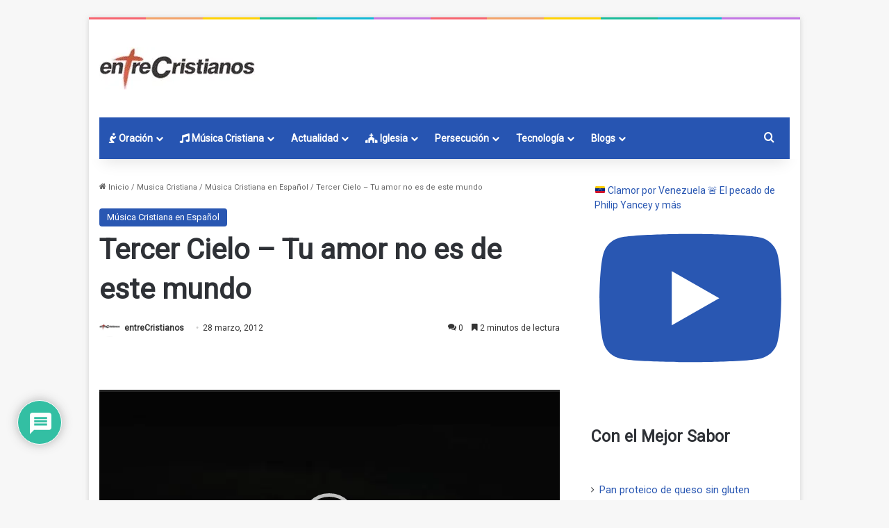

--- FILE ---
content_type: text/html; charset=UTF-8
request_url: https://www.entrecristianos.com/tercer-cielo-tu-amor-no-es-de-este-mundo/
body_size: 33093
content:
<!DOCTYPE html> <html lang="es" data-skin="light" prefix="og: https://ogp.me/ns#"> <head> <meta charset="UTF-8"/> <link rel="profile" href="//gmpg.org/xfn/11"/> <meta http-equiv='x-dns-prefetch-control' content='on'> <link rel='dns-prefetch' href="//cdnjs.cloudflare.com/"/> <link rel='dns-prefetch' href="//ajax.googleapis.com/"/> <link rel='dns-prefetch' href="//fonts.googleapis.com/"/> <link rel='dns-prefetch' href="//fonts.gstatic.com/"/> <link rel='dns-prefetch' href="//s.gravatar.com/"/> <link rel='dns-prefetch' href="//www.google-analytics.com/"/> <link rel='preload' as='image' href="/wp-content/uploads/2022/01/logo.jpeg.webp"> <link rel='preload' as='font' href="/wp-content/themes/jannah/assets/fonts/tielabs-fonticon/tielabs-fonticon.woff" type='font/woff' crossorigin='anonymous'/> <link rel='preload' as='font' href="/wp-content/themes/jannah/assets/fonts/fontawesome/fa-solid-900.woff2" type='font/woff2' crossorigin='anonymous'/> <link rel='preload' as='font' href="/wp-content/themes/jannah/assets/fonts/fontawesome/fa-brands-400.woff2" type='font/woff2' crossorigin='anonymous'/> <link rel='preload' as='font' href="/wp-content/themes/jannah/assets/fonts/fontawesome/fa-regular-400.woff2" type='font/woff2' crossorigin='anonymous'/> <link rel='preload' as='script' href="//ajax.googleapis.com/ajax/libs/webfont/1/webfont.js"> <title>Tercer Cielo - Tu amor no es de este mundo</title> <meta name="description" content="Tercer Cielo interpretando Tu amor no es de este mundo, ofrecemos acordes video y letra"/> <meta name="robots" content="follow, index, max-snippet:-1, max-video-preview:-1, max-image-preview:standard"/> <link rel="canonical" href="https://www.entrecristianos.com/tercer-cielo-tu-amor-no-es-de-este-mundo/"/> <meta property="og:locale" content="es_ES"/> <meta property="og:type" content="article"/> <meta property="og:title" content="Tercer Cielo - Tu amor no es de este mundo"/> <meta property="og:description" content="Tercer Cielo interpretando Tu amor no es de este mundo, ofrecemos acordes video y letra"/> <meta property="og:url" content="https://www.entrecristianos.com/tercer-cielo-tu-amor-no-es-de-este-mundo/"/> <meta property="og:site_name" content="entreCristianos"/> <meta property="article:publisher" content="https://www.facebook.com/entreCristianos-29956520298/"/> <meta property="article:author" content="https://www.facebook.com/pages/entreCristianos/29956520298"/> <meta property="article:tag" content="musica cristiana"/> <meta property="article:tag" content="tercer cielo"/> <meta property="article:tag" content="video cristiano"/> <meta property="article:section" content="Música Cristiana en Español"/> <meta property="fb:admins" content="100064759056420"/> <meta property="article:published_time" content="2012-03-28T00:00:00+02:00"/> <meta name="twitter:card" content="summary_large_image"/> <meta name="twitter:title" content="Tercer Cielo - Tu amor no es de este mundo"/> <meta name="twitter:description" content="Tercer Cielo interpretando Tu amor no es de este mundo, ofrecemos acordes video y letra"/> <meta name="twitter:site" content="@entreCristianos"/> <meta name="twitter:creator" content="@entrecristianos"/> <meta name="twitter:label1" content="Escrito por"/> <meta name="twitter:data1" content="entreCristianos"/> <meta name="twitter:label2" content="Tiempo de lectura"/> <meta name="twitter:data2" content="4 minutos"/> <script type="application/ld+json" class="rank-math-schema-pro">{"@context":"https://schema.org","@graph":[{"@type":"Place","@id":"https://www.entrecristianos.com/#place","address":{"@type":"PostalAddress","streetAddress":"Av. Ensanche de Vallecas 110B","addressLocality":"Madrid","addressRegion":"Comunidad de Madrid","postalCode":"28051","addressCountry":"ES"}},{"@type":["NewsMediaOrganization","Organization"],"@id":"https://www.entrecristianos.com/#organization","name":"entreCristianos","url":"https://www.entrecristianos.com","sameAs":["https://www.facebook.com/entreCristianos-29956520298/","https://twitter.com/entreCristianos","https://www.instagram.com/entrecristianos_/","https://www.youtube.com/channel/UChRdWyZPJhRQhDyYOU2w-gA","https://www.tiktok.com/@entrecristianos","https://www.facebook.com/entrecristianos777/"],"email":"entrecristianos@entrecristianos.com","address":{"@type":"PostalAddress","streetAddress":"Av. Ensanche de Vallecas 110B","addressLocality":"Madrid","addressRegion":"Comunidad de Madrid","postalCode":"28051","addressCountry":"ES"},"logo":{"@type":"ImageObject","@id":"https://www.entrecristianos.com/#logo","url":"https://www.entrecristianos.com/wp-content/uploads/2023/10/logocuadrado.jpeg.webp","contentUrl":"https://www.entrecristianos.com/wp-content/uploads/2023/10/logocuadrado.jpeg.webp","caption":"entreCristianos","inLanguage":"es","width":"466","height":"466"},"description":"entreCristianos, siempre a tu lado","location":{"@id":"https://www.entrecristianos.com/#place"}},{"@type":"WebSite","@id":"https://www.entrecristianos.com/#website","url":"https://www.entrecristianos.com","name":"entreCristianos","alternateName":"entre cristianos","publisher":{"@id":"https://www.entrecristianos.com/#organization"},"inLanguage":"es"},{"@type":"BreadcrumbList","@id":"https://www.entrecristianos.com/tercer-cielo-tu-amor-no-es-de-este-mundo/#breadcrumb","itemListElement":[{"@type":"ListItem","position":"1","item":{"@id":"https://www.entrecristianos.com","name":"Inicio"}},{"@type":"ListItem","position":"2","item":{"@id":"https://www.entrecristianos.com/categoria/musica-cristiana/musica-cristiana-en-espanol/","name":"M\u00fasica Cristiana en Espa\u00f1ol"}},{"@type":"ListItem","position":"3","item":{"@id":"https://www.entrecristianos.com/tercer-cielo-tu-amor-no-es-de-este-mundo/","name":"Tercer Cielo &#8211; Tu amor no es de este mundo"}}]},{"@type":"WebPage","@id":"https://www.entrecristianos.com/tercer-cielo-tu-amor-no-es-de-este-mundo/#webpage","url":"https://www.entrecristianos.com/tercer-cielo-tu-amor-no-es-de-este-mundo/","name":"Tercer Cielo - Tu amor no es de este mundo","datePublished":"2012-03-28T00:00:00+02:00","dateModified":"2012-03-28T00:00:00+02:00","isPartOf":{"@id":"https://www.entrecristianos.com/#website"},"inLanguage":"es","breadcrumb":{"@id":"https://www.entrecristianos.com/tercer-cielo-tu-amor-no-es-de-este-mundo/#breadcrumb"}},{"@type":"Person","@id":"https://www.entrecristianos.com/autor/admin/","name":"entreCristianos","description":"Todos los art\u00edculos de entreCristianos publicados en entreCristianos bajo la etiqueta","url":"https://www.entrecristianos.com/autor/admin/","image":{"@type":"ImageObject","@id":"https://secure.gravatar.com/avatar/07fc2085bf25e06bdaecd394637766c9d7cca302bf74e0f8d5017f4807334e82?s=96&amp;d=mm&amp;r=g","url":"https://secure.gravatar.com/avatar/07fc2085bf25e06bdaecd394637766c9d7cca302bf74e0f8d5017f4807334e82?s=96&amp;d=mm&amp;r=g","caption":"entreCristianos","inLanguage":"es"},"sameAs":["https://www.facebook.com/pages/entreCristianos/29956520298","https://twitter.com/https://twitter.com/entrecristianos"],"worksFor":{"@id":"https://www.entrecristianos.com/#organization"}},{"@type":"NewsArticle","headline":"Tercer Cielo - Tu amor no es de este mundo","datePublished":"2012-03-28T00:00:00+02:00","dateModified":"2012-03-28T00:00:00+02:00","articleSection":"M\u00fasica Cristiana en Espa\u00f1ol","author":{"@id":"https://www.entrecristianos.com/autor/admin/","name":"entreCristianos"},"publisher":{"@id":"https://www.entrecristianos.com/#organization"},"description":"Tercer Cielo interpretando Tu amor no es de este mundo, ofrecemos acordes video y letra","copyrightYear":"2012","copyrightHolder":{"@id":"https://www.entrecristianos.com/#organization"},"name":"Tercer Cielo - Tu amor no es de este mundo","@id":"https://www.entrecristianos.com/tercer-cielo-tu-amor-no-es-de-este-mundo/#richSnippet","isPartOf":{"@id":"https://www.entrecristianos.com/tercer-cielo-tu-amor-no-es-de-este-mundo/#webpage"},"inLanguage":"es","mainEntityOfPage":{"@id":"https://www.entrecristianos.com/tercer-cielo-tu-amor-no-es-de-este-mundo/#webpage"}}]}</script> <link rel="alternate" type="application/rss+xml" title="entreCristianos &raquo; Feed" href="/feed/"/> <link rel="alternate" type="application/rss+xml" title="entreCristianos &raquo; Feed de los comentarios" href="/comments/feed/"/> <link rel="alternate" type="application/rss+xml" title="entreCristianos &raquo; Comentario Tercer Cielo &#8211; Tu amor no es de este mundo del feed" href="feed/"/> <style type="text/css"> :root{ --tie-preset-gradient-1: linear-gradient(135deg, rgba(6, 147, 227, 1) 0%, rgb(155, 81, 224) 100%); --tie-preset-gradient-2: linear-gradient(135deg, rgb(122, 220, 180) 0%, rgb(0, 208, 130) 100%); --tie-preset-gradient-3: linear-gradient(135deg, rgba(252, 185, 0, 1) 0%, rgba(255, 105, 0, 1) 100%); --tie-preset-gradient-4: linear-gradient(135deg, rgba(255, 105, 0, 1) 0%, rgb(207, 46, 46) 100%); --tie-preset-gradient-5: linear-gradient(135deg, rgb(238, 238, 238) 0%, rgb(169, 184, 195) 100%); --tie-preset-gradient-6: linear-gradient(135deg, rgb(74, 234, 220) 0%, rgb(151, 120, 209) 20%, rgb(207, 42, 186) 40%, rgb(238, 44, 130) 60%, rgb(251, 105, 98) 80%, rgb(254, 248, 76) 100%); --tie-preset-gradient-7: linear-gradient(135deg, rgb(255, 206, 236) 0%, rgb(152, 150, 240) 100%); --tie-preset-gradient-8: linear-gradient(135deg, rgb(254, 205, 165) 0%, rgb(254, 45, 45) 50%, rgb(107, 0, 62) 100%); --tie-preset-gradient-9: linear-gradient(135deg, rgb(255, 203, 112) 0%, rgb(199, 81, 192) 50%, rgb(65, 88, 208) 100%); --tie-preset-gradient-10: linear-gradient(135deg, rgb(255, 245, 203) 0%, rgb(182, 227, 212) 50%, rgb(51, 167, 181) 100%); --tie-preset-gradient-11: linear-gradient(135deg, rgb(202, 248, 128) 0%, rgb(113, 206, 126) 100%); --tie-preset-gradient-12: linear-gradient(135deg, rgb(2, 3, 129) 0%, rgb(40, 116, 252) 100%); --tie-preset-gradient-13: linear-gradient(135deg, #4D34FA, #ad34fa); --tie-preset-gradient-14: linear-gradient(135deg, #0057FF, #31B5FF); --tie-preset-gradient-15: linear-gradient(135deg, #FF007A, #FF81BD); --tie-preset-gradient-16: linear-gradient(135deg, #14111E, #4B4462); --tie-preset-gradient-17: linear-gradient(135deg, #F32758, #FFC581); --main-nav-background: #1f2024; --main-nav-secondry-background: rgba(0,0,0,0.2); --main-nav-primary-color: #0088ff; --main-nav-contrast-primary-color: #FFFFFF; --main-nav-text-color: #FFFFFF; --main-nav-secondry-text-color: rgba(225,255,255,0.5); --main-nav-main-border-color: rgba(255,255,255,0.07); --main-nav-secondry-border-color: rgba(255,255,255,0.04); } </style> <link rel="alternate" title="oEmbed (JSON)" type="application/json+oembed" href="/wp-json/oembed/1.0/embed?url=https%3A%2F%2Fwww.entrecristianos.com%2Ftercer-cielo-tu-amor-no-es-de-este-mundo%2F"/> <link rel="alternate" title="oEmbed (XML)" type="text/xml+oembed" href="/wp-json/oembed/1.0/embed?url=https%3A%2F%2Fwww.entrecristianos.com%2Ftercer-cielo-tu-amor-no-es-de-este-mundo%2F&#038;format=xml"/> <meta name="viewport" content="width=device-width, initial-scale=1.0"/><style id='wp-img-auto-sizes-contain-inline-css' type='text/css'> img:is([sizes=auto i],[sizes^="auto," i]){contain-intrinsic-size:3000px 1500px} /*# sourceURL=wp-img-auto-sizes-contain-inline-css */ </style> <link rel='stylesheet' id='sbi_styles-css' href="/wp-content/plugins/instagram-feed/css/sbi-styles.min.css" type='text/css' media='all'/> <style id='wp-emoji-styles-inline-css' type='text/css'> img.wp-smiley, img.emoji { display: inline !important; border: none !important; box-shadow: none !important; height: 1em !important; width: 1em !important; margin: 0 0.07em !important; vertical-align: -0.1em !important; background: none !important; padding: 0 !important; } /*# sourceURL=wp-emoji-styles-inline-css */ </style> <link rel='stylesheet' id='ecp-frontend-css' href="/wp-content/plugins/entrecristianos-prayer-pro/assets/css/ecp-frontend.css" type='text/css' media='all'/> <link rel='stylesheet' id='wpipl-style-css' href="/wp-content/plugins/wp-indicador-de-progreso-de-lectura/assets/css/wpipl_style.min.css" type='text/css' media='all'/> <link rel='stylesheet' id='taxopress-frontend-css-css' href="/wp-content/plugins/simple-tags/assets/frontend/css/frontend.css" type='text/css' media='all'/> <link rel='stylesheet' id='newsletter-css' href="/wp-content/plugins/newsletter/style.css" type='text/css' media='all'/> <link rel='stylesheet' id='wpdiscuz-frontend-css-css' href="/wp-content/plugins/wpdiscuz/themes/default/style.css" type='text/css' media='all'/> <style id='wpdiscuz-frontend-css-inline-css' type='text/css'> #wpdcom .wpd-blog-administrator .wpd-comment-label{color:#ffffff;background-color:#4267B2;border:none}#wpdcom .wpd-blog-administrator .wpd-comment-author, #wpdcom .wpd-blog-administrator .wpd-comment-author a{color:#4267B2}#wpdcom.wpd-layout-1 .wpd-comment .wpd-blog-administrator .wpd-avatar img{border-color:#4267B2}#wpdcom.wpd-layout-2 .wpd-comment.wpd-reply .wpd-comment-wrap.wpd-blog-administrator{border-left:3px solid #4267B2}#wpdcom.wpd-layout-2 .wpd-comment .wpd-blog-administrator .wpd-avatar img{border-bottom-color:#4267B2}#wpdcom.wpd-layout-3 .wpd-blog-administrator .wpd-comment-subheader{border-top:1px dashed #4267B2}#wpdcom.wpd-layout-3 .wpd-reply .wpd-blog-administrator .wpd-comment-right{border-left:1px solid #4267B2}#wpdcom .wpd-blog-editor .wpd-comment-label{color:#ffffff;background-color:#4267B2;border:none}#wpdcom .wpd-blog-editor .wpd-comment-author, #wpdcom .wpd-blog-editor .wpd-comment-author a{color:#4267B2}#wpdcom.wpd-layout-1 .wpd-comment .wpd-blog-editor .wpd-avatar img{border-color:#4267B2}#wpdcom.wpd-layout-2 .wpd-comment.wpd-reply .wpd-comment-wrap.wpd-blog-editor{border-left:3px solid #4267B2}#wpdcom.wpd-layout-2 .wpd-comment .wpd-blog-editor .wpd-avatar img{border-bottom-color:#4267B2}#wpdcom.wpd-layout-3 .wpd-blog-editor .wpd-comment-subheader{border-top:1px dashed #4267B2}#wpdcom.wpd-layout-3 .wpd-reply .wpd-blog-editor .wpd-comment-right{border-left:1px solid #4267B2}#wpdcom .wpd-blog-author .wpd-comment-label{color:#ffffff;background-color:#4267B2;border:none}#wpdcom .wpd-blog-author .wpd-comment-author, #wpdcom .wpd-blog-author .wpd-comment-author a{color:#4267B2}#wpdcom.wpd-layout-1 .wpd-comment .wpd-blog-author .wpd-avatar img{border-color:#4267B2}#wpdcom.wpd-layout-2 .wpd-comment .wpd-blog-author .wpd-avatar img{border-bottom-color:#4267B2}#wpdcom.wpd-layout-3 .wpd-blog-author .wpd-comment-subheader{border-top:1px dashed #4267B2}#wpdcom.wpd-layout-3 .wpd-reply .wpd-blog-author .wpd-comment-right{border-left:1px solid #4267B2}#wpdcom .wpd-blog-contributor .wpd-comment-label{color:#ffffff;background-color:#4267B2;border:none}#wpdcom .wpd-blog-contributor .wpd-comment-author, #wpdcom .wpd-blog-contributor .wpd-comment-author a{color:#4267B2}#wpdcom.wpd-layout-1 .wpd-comment .wpd-blog-contributor .wpd-avatar img{border-color:#4267B2}#wpdcom.wpd-layout-2 .wpd-comment .wpd-blog-contributor .wpd-avatar img{border-bottom-color:#4267B2}#wpdcom.wpd-layout-3 .wpd-blog-contributor .wpd-comment-subheader{border-top:1px dashed #4267B2}#wpdcom.wpd-layout-3 .wpd-reply .wpd-blog-contributor .wpd-comment-right{border-left:1px solid #4267B2}#wpdcom .wpd-blog-subscriber .wpd-comment-label{color:#ffffff;background-color:#4267B2;border:none}#wpdcom .wpd-blog-subscriber .wpd-comment-author, #wpdcom .wpd-blog-subscriber .wpd-comment-author a{color:#4267B2}#wpdcom.wpd-layout-2 .wpd-comment .wpd-blog-subscriber .wpd-avatar img{border-bottom-color:#4267B2}#wpdcom.wpd-layout-3 .wpd-blog-subscriber .wpd-comment-subheader{border-top:1px dashed #4267B2}#wpdcom .wpd-blog-translator .wpd-comment-label{color:#ffffff;background-color:#4267B2;border:none}#wpdcom .wpd-blog-translator .wpd-comment-author, #wpdcom .wpd-blog-translator .wpd-comment-author a{color:#4267B2}#wpdcom.wpd-layout-1 .wpd-comment .wpd-blog-translator .wpd-avatar img{border-color:#4267B2}#wpdcom.wpd-layout-2 .wpd-comment .wpd-blog-translator .wpd-avatar img{border-bottom-color:#4267B2}#wpdcom.wpd-layout-3 .wpd-blog-translator .wpd-comment-subheader{border-top:1px dashed #4267B2}#wpdcom.wpd-layout-3 .wpd-reply .wpd-blog-translator .wpd-comment-right{border-left:1px solid #4267B2}#wpdcom .wpd-blog-css_js_designer .wpd-comment-label{color:#ffffff;background-color:#4267B2;border:none}#wpdcom .wpd-blog-css_js_designer .wpd-comment-author, #wpdcom .wpd-blog-css_js_designer .wpd-comment-author a{color:#4267B2}#wpdcom.wpd-layout-1 .wpd-comment .wpd-blog-css_js_designer .wpd-avatar img{border-color:#4267B2}#wpdcom.wpd-layout-2 .wpd-comment .wpd-blog-css_js_designer .wpd-avatar img{border-bottom-color:#4267B2}#wpdcom.wpd-layout-3 .wpd-blog-css_js_designer .wpd-comment-subheader{border-top:1px dashed #4267B2}#wpdcom.wpd-layout-3 .wpd-reply .wpd-blog-css_js_designer .wpd-comment-right{border-left:1px solid #4267B2}#wpdcom .wpd-blog-post_author .wpd-comment-label{color:#ffffff;background-color:#4267B2;border:none}#wpdcom .wpd-blog-post_author .wpd-comment-author, #wpdcom .wpd-blog-post_author .wpd-comment-author a{color:#4267B2}#wpdcom .wpd-blog-post_author .wpd-avatar img{border-color:#4267B2}#wpdcom.wpd-layout-1 .wpd-comment .wpd-blog-post_author .wpd-avatar img{border-color:#4267B2}#wpdcom.wpd-layout-2 .wpd-comment.wpd-reply .wpd-comment-wrap.wpd-blog-post_author{border-left:3px solid #4267B2}#wpdcom.wpd-layout-2 .wpd-comment .wpd-blog-post_author .wpd-avatar img{border-bottom-color:#4267B2}#wpdcom.wpd-layout-3 .wpd-blog-post_author .wpd-comment-subheader{border-top:1px dashed #4267B2}#wpdcom.wpd-layout-3 .wpd-reply .wpd-blog-post_author .wpd-comment-right{border-left:1px solid #4267B2}#wpdcom .wpd-blog-guest .wpd-comment-label{color:#ffffff;background-color:#4267B2;border:none}#wpdcom .wpd-blog-guest .wpd-comment-author, #wpdcom .wpd-blog-guest .wpd-comment-author a{color:#4267B2}#wpdcom.wpd-layout-3 .wpd-blog-guest .wpd-comment-subheader{border-top:1px dashed #4267B2}#comments, #respond, .comments-area, #wpdcom{}#wpdcom .ql-editor > *{color:#777777}#wpdcom .ql-editor::before{}#wpdcom .ql-toolbar{border:1px solid #DDDDDD;border-top:none}#wpdcom .ql-container{border:1px solid #DDDDDD;border-bottom:none}#wpdcom .wpd-form-row .wpdiscuz-item input[type="text"], #wpdcom .wpd-form-row .wpdiscuz-item input[type="email"], #wpdcom .wpd-form-row .wpdiscuz-item input[type="url"], #wpdcom .wpd-form-row .wpdiscuz-item input[type="color"], #wpdcom .wpd-form-row .wpdiscuz-item input[type="date"], #wpdcom .wpd-form-row .wpdiscuz-item input[type="datetime"], #wpdcom .wpd-form-row .wpdiscuz-item input[type="datetime-local"], #wpdcom .wpd-form-row .wpdiscuz-item input[type="month"], #wpdcom .wpd-form-row .wpdiscuz-item input[type="number"], #wpdcom .wpd-form-row .wpdiscuz-item input[type="time"], #wpdcom textarea, #wpdcom select{border:1px solid #DDDDDD;color:#777777}#wpdcom .wpd-form-row .wpdiscuz-item textarea{border:1px solid #DDDDDD}#wpdcom input::placeholder, #wpdcom textarea::placeholder, #wpdcom input::-moz-placeholder, #wpdcom textarea::-webkit-input-placeholder{}#wpdcom .wpd-comment-text{color:#777777}#wpdcom .wpd-thread-head .wpd-thread-info{border-bottom:2px solid #4267B2}#wpdcom .wpd-thread-head .wpd-thread-info.wpd-reviews-tab svg{fill:#4267B2}#wpdcom .wpd-thread-head .wpdiscuz-user-settings{border-bottom:2px solid #4267B2}#wpdcom .wpd-thread-head .wpdiscuz-user-settings:hover{color:#4267B2}#wpdcom .wpd-comment .wpd-follow-link:hover{color:#4267B2}#wpdcom .wpd-comment-status .wpd-sticky{color:#4267B2}#wpdcom .wpd-thread-filter .wpdf-active{color:#4267B2;border-bottom-color:#4267B2}#wpdcom .wpd-comment-info-bar{border:1px dashed #6886c2;background:#edf0f8}#wpdcom .wpd-comment-info-bar .wpd-current-view i{color:#4267B2}#wpdcom .wpd-filter-view-all:hover{background:#4267B2}#wpdcom .wpdiscuz-item .wpdiscuz-rating > label{color:#DDDDDD}#wpdcom .wpdiscuz-item .wpdiscuz-rating:not(:checked) > label:hover, .wpdiscuz-rating:not(:checked) > label:hover ~ label{}#wpdcom .wpdiscuz-item .wpdiscuz-rating > input ~ label:hover, #wpdcom .wpdiscuz-item .wpdiscuz-rating > input:not(:checked) ~ label:hover ~ label, #wpdcom .wpdiscuz-item .wpdiscuz-rating > input:not(:checked) ~ label:hover ~ label{color:#FFED85}#wpdcom .wpdiscuz-item .wpdiscuz-rating > input:checked ~ label:hover, #wpdcom .wpdiscuz-item .wpdiscuz-rating > input:checked ~ label:hover, #wpdcom .wpdiscuz-item .wpdiscuz-rating > label:hover ~ input:checked ~ label, #wpdcom .wpdiscuz-item .wpdiscuz-rating > input:checked + label:hover ~ label, #wpdcom .wpdiscuz-item .wpdiscuz-rating > input:checked ~ label:hover ~ label, .wpd-custom-field .wcf-active-star, #wpdcom .wpdiscuz-item .wpdiscuz-rating > input:checked ~ label{color:#FFD700}#wpd-post-rating .wpd-rating-wrap .wpd-rating-stars svg .wpd-star{fill:#DDDDDD}#wpd-post-rating .wpd-rating-wrap .wpd-rating-stars svg .wpd-active{fill:#FFD700}#wpd-post-rating .wpd-rating-wrap .wpd-rate-starts svg .wpd-star{fill:#DDDDDD}#wpd-post-rating .wpd-rating-wrap .wpd-rate-starts:hover svg .wpd-star{fill:#FFED85}#wpd-post-rating.wpd-not-rated .wpd-rating-wrap .wpd-rate-starts svg:hover ~ svg .wpd-star{fill:#DDDDDD}.wpdiscuz-post-rating-wrap .wpd-rating .wpd-rating-wrap .wpd-rating-stars svg .wpd-star{fill:#DDDDDD}.wpdiscuz-post-rating-wrap .wpd-rating .wpd-rating-wrap .wpd-rating-stars svg .wpd-active{fill:#FFD700}#wpdcom .wpd-comment .wpd-follow-active{color:#ff7a00}#wpdcom .page-numbers{color:#555;border:#555 1px solid}#wpdcom span.current{background:#555}#wpdcom.wpd-layout-1 .wpd-new-loaded-comment > .wpd-comment-wrap > .wpd-comment-right{background:#FFFAD6}#wpdcom.wpd-layout-2 .wpd-new-loaded-comment.wpd-comment > .wpd-comment-wrap > .wpd-comment-right{background:#FFFAD6}#wpdcom.wpd-layout-2 .wpd-new-loaded-comment.wpd-comment.wpd-reply > .wpd-comment-wrap > .wpd-comment-right{background:transparent}#wpdcom.wpd-layout-2 .wpd-new-loaded-comment.wpd-comment.wpd-reply > .wpd-comment-wrap{background:#FFFAD6}#wpdcom.wpd-layout-3 .wpd-new-loaded-comment.wpd-comment > .wpd-comment-wrap > .wpd-comment-right{background:#FFFAD6}#wpdcom .wpd-follow:hover i, #wpdcom .wpd-unfollow:hover i, #wpdcom .wpd-comment .wpd-follow-active:hover i{color:#4267B2}#wpdcom .wpdiscuz-readmore{cursor:pointer;color:#4267B2}.wpd-custom-field .wcf-pasiv-star, #wpcomm .wpdiscuz-item .wpdiscuz-rating > label{color:#DDDDDD}.wpd-wrapper .wpd-list-item.wpd-active{border-top:3px solid #4267B2}#wpdcom.wpd-layout-2 .wpd-comment.wpd-reply.wpd-unapproved-comment .wpd-comment-wrap{border-left:3px solid #FFFAD6}#wpdcom.wpd-layout-3 .wpd-comment.wpd-reply.wpd-unapproved-comment .wpd-comment-right{border-left:1px solid #FFFAD6}#wpdcom .wpd-prim-button{background-color:#555555;color:#FFFFFF}#wpdcom .wpd_label__check i.wpdicon-on{color:#555555;border:1px solid #aaaaaa}#wpd-bubble-wrapper #wpd-bubble-all-comments-count{color:#1DB99A}#wpd-bubble-wrapper > div{background-color:#1DB99A}#wpd-bubble-wrapper > #wpd-bubble #wpd-bubble-add-message{background-color:#1DB99A}#wpd-bubble-wrapper > #wpd-bubble #wpd-bubble-add-message::before{border-left-color:#1DB99A;border-right-color:#1DB99A}#wpd-bubble-wrapper.wpd-right-corner > #wpd-bubble #wpd-bubble-add-message::before{border-left-color:#1DB99A;border-right-color:#1DB99A}.wpd-inline-icon-wrapper path.wpd-inline-icon-first{fill:#1DB99A}.wpd-inline-icon-count{background-color:#1DB99A}.wpd-inline-icon-count::before{border-right-color:#1DB99A}.wpd-inline-form-wrapper::before{border-bottom-color:#1DB99A}.wpd-inline-form-question{background-color:#1DB99A}.wpd-inline-form{background-color:#1DB99A}.wpd-last-inline-comments-wrapper{border-color:#1DB99A}.wpd-last-inline-comments-wrapper::before{border-bottom-color:#1DB99A}.wpd-last-inline-comments-wrapper .wpd-view-all-inline-comments{background:#1DB99A}.wpd-last-inline-comments-wrapper .wpd-view-all-inline-comments:hover,.wpd-last-inline-comments-wrapper .wpd-view-all-inline-comments:active,.wpd-last-inline-comments-wrapper .wpd-view-all-inline-comments:focus{background-color:#1DB99A}#wpdcom .ql-snow .ql-tooltip[data-mode="link"]::before{content:"Enter link:"}#wpdcom .ql-snow .ql-tooltip.ql-editing a.ql-action::after{content:"Save"}.comments-area{width:auto} /*# sourceURL=wpdiscuz-frontend-css-inline-css */ </style> <link rel='stylesheet' id='wpdiscuz-fa-css' href="/wp-content/plugins/wpdiscuz/assets/third-party/font-awesome-5.13.0/css/fa.min.css" type='text/css' media='all'/> <link rel='stylesheet' id='wpdiscuz-combo-css-css' href="/wp-content/plugins/wpdiscuz/assets/css/wpdiscuz-combo.min.css" type='text/css' media='all'/> <link rel='stylesheet' id='video-js-css' href="/wp-content/plugins/video-embed-thumbnail-generator/video-js/video-js.min.css" type='text/css' media='all'/> <link rel='stylesheet' id='video-js-kg-skin-css' href="/wp-content/plugins/video-embed-thumbnail-generator/video-js/kg-video-js-skin.css" type='text/css' media='all'/> <link rel='stylesheet' id='kgvid_video_styles-css' href="/wp-content/plugins/video-embed-thumbnail-generator/src/public/css/videopack-styles.css" type='text/css' media='all'/> <link rel='stylesheet' id='tie-css-base-css' href="/wp-content/themes/jannah/assets/css/base.min.css" type='text/css' media='all'/> <link rel='stylesheet' id='tie-css-print-css' href="/wp-content/themes/jannah/assets/css/print.css" type='text/css' media='print'/> <style id='tie-css-print-inline-css' type='text/css'> .wf-active body{font-family: 'Roboto';}html body{font-size: 14px;}html #main-nav .main-menu > ul > li > a{font-size: 14px;}html #main-nav .main-menu > ul ul li a{font-size: 14px;}html #breadcrumb{font-size: 11px;}html #the-post .entry-content,html #the-post .entry-content p{font-size: 17px;font-weight: 500;}html .comment-list .comment-body p{font-size: 14px;}:root:root{--brand-color: #2755b2;--dark-brand-color: #002380;--bright-color: #FFFFFF;--base-color: #2c2f34;}#reading-position-indicator{box-shadow: 0 0 10px rgba( 39,85,178,0.7);}#main-nav ul.menu > li.tie-current-menu > a,#main-nav ul.menu > li:hover > a,#main-nav .spinner > div,.main-menu .mega-links-head:after{background-color: #000000 !important;}#main-nav a,#main-nav .dropdown-social-icons li a span,#autocomplete-suggestions.search-in-main-nav a {color: #FFFFFF !important;}#main-nav .main-menu ul.menu > li.tie-current-menu,#theme-header nav .menu > li > .menu-sub-content{border-color: #000000;}#main-nav .spinner-circle:after{color: #000000 !important;}html :root:root{--brand-color: #2755b2;--dark-brand-color: #002380;--bright-color: #FFFFFF;--base-color: #2c2f34;}html #reading-position-indicator{box-shadow: 0 0 10px rgba( 39,85,178,0.7);}html #main-nav ul.menu > li.tie-current-menu > a,html #main-nav ul.menu > li:hover > a,html #main-nav .spinner > div,html .main-menu .mega-links-head:after{background-color: #000000 !important;}html #main-nav a,html #main-nav .dropdown-social-icons li a span,html #autocomplete-suggestions.search-in-main-nav a{color: #FFFFFF !important;}html #main-nav .main-menu ul.menu > li.tie-current-menu,html #theme-header nav .menu > li > .menu-sub-content{border-color: #000000;}html #main-nav .spinner-circle:after{color: #000000 !important;}html a,html body .entry a,html .dark-skin body .entry a,html .comment-list .comment-content a{color: #2755B2;}html a:hover,html body .entry a:hover,html .dark-skin body .entry a:hover,html .comment-list .comment-content a:hover{color: #2755b2;}html #header-notification-bar{background: #2755B2;}html #header-notification-bar{background: #2755B2;background: -webkit-linear-gradient(90deg,#2755b2,#2755B2 );background: -moz-linear-gradient(90deg,#2755b2,#2755B2 );background: -o-linear-gradient(90deg,#2755b2,#2755B2 );background: linear-gradient(90deg,#2755B2,#2755b2 );}html #header-notification-bar{--tie-buttons-color: #FFFFFF;--tie-buttons-border-color: #FFFFFF;--tie-buttons-hover-color: #e1e1e1;--tie-buttons-hover-text: #000000;}html #header-notification-bar{--tie-buttons-text: #000000;}html #top-nav a:not(:hover),html #top-nav input,html #top-nav #search-submit,html #top-nav .fa-spinner,html #top-nav .dropdown-social-icons li a span,html #top-nav .components > li .social-link:not(:hover) span,html #autocomplete-suggestions.search-in-top-nav a{color: #fffffff;}html #top-nav input::-moz-placeholder{color: #fffffff;}html #top-nav input:-moz-placeholder{color: #fffffff;}html #top-nav input:-ms-input-placeholder{color: #fffffff;}html #top-nav input::-webkit-input-placeholder{color: #fffffff;}html #top-nav,html .search-in-top-nav{--tie-buttons-color: #2755b2;--tie-buttons-border-color: #2755b2;--tie-buttons-text: #FFFFFF;--tie-buttons-hover-color: #093794;}html #top-nav a:hover,html #top-nav .menu li:hover > a,html #top-nav .menu > .tie-current-menu > a,html #top-nav .components > li:hover > a,html #top-nav .components #search-submit:hover,html #autocomplete-suggestions.search-in-top-nav .post-title a:hover{color: #2755b2;}html .main-nav-boxed .main-nav.fixed-nav,html #main-nav .main-menu-wrapper{background: #2755b2;background: -webkit-linear-gradient(90deg,#2755b2,#2755b2 );background: -moz-linear-gradient(90deg,#2755b2,#2755b2 );background: -o-linear-gradient(90deg,#2755b2,#2755b2 );background: linear-gradient(90deg,#2755b2,#2755b2 );}html #main-nav .main-menu-wrapper .icon-basecloud-bg:after{color: inherit !important;}html #main-nav .main-menu-wrapper,html #main-nav .menu-sub-content,html #main-nav .comp-sub-menu,html #main-nav ul.cats-vertical li a.is-active,html #main-nav ul.cats-vertical li a:hover,html #autocomplete-suggestions.search-in-main-nav{background-color: rgb(39,85,178);}html #main-nav{border-width: 0;}html #theme-header #main-nav:not(.fixed-nav){bottom: 0;}html #main-nav .icon-basecloud-bg:after{color: rgb(39,85,178);}html #autocomplete-suggestions.search-in-main-nav{border-color: rgba(255,255,255,0.07);}html .main-nav-boxed #main-nav .main-menu-wrapper{border-width: 0;}html .main-nav,html .search-in-main-nav{--main-nav-primary-color: #000000;--tie-buttons-color: #000000;--tie-buttons-border-color: #000000;--tie-buttons-text: #FFFFFF;--tie-buttons-hover-color: #000000;}html #main-nav .mega-links-head:after,html #main-nav .cats-horizontal a.is-active,html #main-nav .cats-horizontal a:hover,html #main-nav .spinner > div{background-color: #000000;}html #main-nav .menu ul li:hover > a,html #main-nav .menu ul li.current-menu-item:not(.mega-link-column) > a,html #main-nav .components a:hover,html #main-nav .components > li:hover > a,html #main-nav #search-submit:hover,html #main-nav .cats-vertical a.is-active,html #main-nav .cats-vertical a:hover,html #main-nav .mega-menu .post-meta a:hover,html #main-nav .mega-menu .post-box-title a:hover,html #autocomplete-suggestions.search-in-main-nav a:hover,html #main-nav .spinner-circle:after{color: #000000;}html #main-nav .menu > li.tie-current-menu > a,html #main-nav .menu > li:hover > a,html .theme-header #main-nav .mega-menu .cats-horizontal a.is-active,html .theme-header #main-nav .mega-menu .cats-horizontal a:hover{color: #FFFFFF;}html #main-nav .menu > li.tie-current-menu > a:before,html #main-nav .menu > li:hover > a:before{border-top-color: #FFFFFF;}html #main-nav,html #main-nav input,html #main-nav #search-submit,html #main-nav .fa-spinner,html #main-nav .comp-sub-menu,html #main-nav .tie-weather-widget{color: #fffffff;}html #main-nav input::-moz-placeholder{color: #fffffff;}html #main-nav input:-moz-placeholder{color: #fffffff;}html #main-nav input:-ms-input-placeholder{color: #fffffff;}html #main-nav input::-webkit-input-placeholder{color: #fffffff;}html #main-nav .mega-menu .post-meta,html #main-nav .mega-menu .post-meta a,html #autocomplete-suggestions.search-in-main-nav .post-meta{color: rgba(255,255,255,0.6);}html #main-nav .weather-icon .icon-cloud,html #main-nav .weather-icon .icon-basecloud-bg,html #main-nav .weather-icon .icon-cloud-behind{color: #fffffff !important;}html #footer{background-color: #000000;}html #site-info{background-color: #000000;}html #footer .posts-list-counter .posts-list-items li.widget-post-list:before{border-color: #000000;}html #footer .timeline-widget a .date:before{border-color: rgba(0,0,0,0.8);}html #footer .footer-boxed-widget-area,html #footer textarea,html #footer input:not([type=submit]),html #footer select,html #footer code,html #footer kbd,html #footer pre,html #footer samp,html #footer .show-more-button,html #footer .slider-links .tie-slider-nav span,html #footer #wp-calendar,html #footer #wp-calendar tbody td,html #footer #wp-calendar thead th,html #footer .widget.buddypress .item-options a{border-color: rgba(255,255,255,0.1);}html #footer .social-statistics-widget .white-bg li.social-icons-item a,html #footer .widget_tag_cloud .tagcloud a,html #footer .latest-tweets-widget .slider-links .tie-slider-nav span,html #footer .widget_layered_nav_filters a{border-color: rgba(255,255,255,0.1);}html #footer .social-statistics-widget .white-bg li:before{background: rgba(255,255,255,0.1);}html .site-footer #wp-calendar tbody td{background: rgba(255,255,255,0.02);}html #footer .white-bg .social-icons-item a span.followers span,html #footer .circle-three-cols .social-icons-item a .followers-num,html #footer .circle-three-cols .social-icons-item a .followers-name{color: rgba(255,255,255,0.8);}html #footer .timeline-widget ul:before,html #footer .timeline-widget a:not(:hover) .date:before{background-color: #000000;}html #footer .widget-title,html #footer .widget-title a:not(:hover){color: #ffffff;}html #footer,html #footer textarea,html #footer input:not([type='submit']),html #footer select,html #footer #wp-calendar tbody,html #footer .tie-slider-nav li span:not(:hover),html #footer .widget_categories li a:before,html #footer .widget_product_categories li a:before,html #footer .widget_layered_nav li a:before,html #footer .widget_archive li a:before,html #footer .widget_nav_menu li a:before,html #footer .widget_meta li a:before,html #footer .widget_pages li a:before,html #footer .widget_recent_entries li a:before,html #footer .widget_display_forums li a:before,html #footer .widget_display_views li a:before,html #footer .widget_rss li a:before,html #footer .widget_display_stats dt:before,html #footer .subscribe-widget-content h3,html #footer .about-author .social-icons a:not(:hover) span{color: #ffffff;}html #footer post-widget-body .meta-item,html #footer .post-meta,html #footer .stream-title,html #footer.dark-skin .timeline-widget .date,html #footer .wp-caption .wp-caption-text,html #footer .rss-date{color: rgba(255,255,255,0.7);}html #footer input::-moz-placeholder{color: #ffffff;}html #footer input:-moz-placeholder{color: #ffffff;}html #footer input:-ms-input-placeholder{color: #ffffff;}html #footer input::-webkit-input-placeholder{color: #ffffff;}html #site-info,html #site-info ul.social-icons li a:not(:hover) span{color: #ffffff;}html #footer .site-info a:not(:hover){color: #ffffffFF;}html a#go-to-top{background-color: #2755b2;}@media (min-width: 1200px){html .container{width: auto;}}@media (min-width: 992px){html .container,html .boxed-layout #tie-wrapper,html .boxed-layout .fixed-nav,html .wide-next-prev-slider-wrapper .slider-main-container{max-width: 80%;}html .boxed-layout .container{max-width: 100%;}}@media (max-width: 991px){html #theme-header.has-normal-width-logo #logo img{width:200px !important;max-width:100% !important;height: auto !important;max-height: 200px !important;}}.titulo-ec{font-size: 18px;} /*# sourceURL=tie-css-print-inline-css */ </style> <script type="text/javascript" src="https://www.entrecristianos.com/wp-includes/js/jquery/jquery.min.js" id="jquery-core-js"></script> <script type="text/javascript" src="https://www.entrecristianos.com/wp-includes/js/jquery/jquery-migrate.min.js" id="jquery-migrate-js"></script> <script type="text/javascript" src="https://www.entrecristianos.com/wp-content/plugins/simple-tags/assets/frontend/js/frontend.js" id="taxopress-frontend-js-js"></script> <link rel="EditURI" type="application/rsd+xml" title="RSD" href="/xmlrpc.php?rsd"/> <meta name="generator" content="WordPress 6.9"/> <link rel='shortlink' href="/?p=3400"/> <script type='text/javascript'>
/* <![CDATA[ */
var taqyeem = {"ajaxurl":"https://www.entrecristianos.com/wp-admin/admin-ajax.php" , "your_rating":"Your Rating:"};
/* ]]> */
</script> <meta http-equiv="X-UA-Compatible" content="IE=edge"> <link rel="apple-touch-icon" sizes="57x57" href="/apple-touch-icon-57x57.png"/> <link rel="apple-touch-icon" sizes="114x114" href="/apple-touch-icon-114x114.png"/> <link rel="apple-touch-icon" sizes="76x76" href="/apple-touch-icon-76x76.png"/> <link rel="apple-touch-icon" sizes="120x120" href="/apple-touch-icon-120x120.png"/> <link rel="apple-touch-icon" sizes="152x152" href="/apple-touch-icon-152x152.png"/> <script async src="https://pagead2.googlesyndication.com/pagead/js/adsbygoogle.js?client=ca-pub-8656209804527447"
     crossorigin="anonymous"></script> <script type="text/javascript">
    (function(c,l,a,r,i,t,y){
        c[a]=c[a]||function(){(c[a].q=c[a].q||[]).push(arguments)};
        t=l.createElement(r);t.async=1;t.src="https://www.clarity.ms/tag/"+i;
        y=l.getElementsByTagName(r)[0];y.parentNode.insertBefore(t,y);
    })(window, document, "clarity", "script", "bsbv8rgod4");
</script> <script async src="https://www.googletagmanager.com/gtag/js?id=G-5XL2Z2Y1HF"></script> <script> window.dataLayer = window.dataLayer || []; function gtag(){dataLayer.push(arguments);} gtag('js', new Date()); gtag('config', 'G-5XL2Z2Y1HF'); </script> <script async src="https://www.googletagmanager.com/gtag/js?id=AW-16883760392"></script> <script> window.dataLayer = window.dataLayer || []; function gtag(){dataLayer.push(arguments);} gtag('js', new Date()); gtag('config', 'AW-16883760392'); </script> <script async src="https://www.googletagmanager.com/gtag/js?id=G-5XL2Z2Y1HF">
</script> <script> 
     window.dataLayer = window.dataLayer || []; 
     function gtag(){dataLayer.push(arguments);} 
     gtag('js', new Date()); 
     gtag('config', 'G-5XL2Z2Y1HF'); 
</script> <script async src="https://www.googletagmanager.com/gtag/js?id=AW-16883760392">
</script> <script>   
    window.dataLayer = window.dataLayer || []; 
   function gtag(){dataLayer.push(arguments);} 
   gtag('js', new Date()); 
   gtag('config', 'AW-16883760392'); 
</script> <link rel="icon" href="/wp-content/uploads/2023/10/cropped-logocuadradop.jpeg-32x32.webp" sizes="32x32"/> <link rel="icon" href="/wp-content/uploads/2023/10/cropped-logocuadradop.jpeg-192x192.webp" sizes="192x192"/> <link rel="apple-touch-icon" href="/wp-content/uploads/2023/10/cropped-logocuadradop.jpeg-180x180.webp"/> <meta name="msapplication-TileImage" content="https://www.entrecristianos.com/wp-content/uploads/2023/10/cropped-logocuadradop.jpeg-270x270.webp"/> <style id='wp-block-heading-inline-css' type='text/css'> h1:where(.wp-block-heading).has-background,h2:where(.wp-block-heading).has-background,h3:where(.wp-block-heading).has-background,h4:where(.wp-block-heading).has-background,h5:where(.wp-block-heading).has-background,h6:where(.wp-block-heading).has-background{padding:1.25em 2.375em}h1.has-text-align-left[style*=writing-mode]:where([style*=vertical-lr]),h1.has-text-align-right[style*=writing-mode]:where([style*=vertical-rl]),h2.has-text-align-left[style*=writing-mode]:where([style*=vertical-lr]),h2.has-text-align-right[style*=writing-mode]:where([style*=vertical-rl]),h3.has-text-align-left[style*=writing-mode]:where([style*=vertical-lr]),h3.has-text-align-right[style*=writing-mode]:where([style*=vertical-rl]),h4.has-text-align-left[style*=writing-mode]:where([style*=vertical-lr]),h4.has-text-align-right[style*=writing-mode]:where([style*=vertical-rl]),h5.has-text-align-left[style*=writing-mode]:where([style*=vertical-lr]),h5.has-text-align-right[style*=writing-mode]:where([style*=vertical-rl]),h6.has-text-align-left[style*=writing-mode]:where([style*=vertical-lr]),h6.has-text-align-right[style*=writing-mode]:where([style*=vertical-rl]){rotate:180deg} /*# sourceURL=https://www.entrecristianos.com/wp-includes/blocks/heading/style.min.css */ </style> <style id='wp-block-rss-inline-css' type='text/css'> ul.wp-block-rss.alignleft{margin-right:2em}ul.wp-block-rss.alignright{margin-left:2em}ul.wp-block-rss.is-grid{display:flex;flex-wrap:wrap;padding:0}ul.wp-block-rss.is-grid li{margin:0 1em 1em 0;width:100%}@media (min-width:600px){ul.wp-block-rss.columns-2 li{width:calc(50% - 1em)}ul.wp-block-rss.columns-3 li{width:calc(33.33333% - 1em)}ul.wp-block-rss.columns-4 li{width:calc(25% - 1em)}ul.wp-block-rss.columns-5 li{width:calc(20% - 1em)}ul.wp-block-rss.columns-6 li{width:calc(16.66667% - 1em)}}.wp-block-rss__item-author,.wp-block-rss__item-publish-date{display:block;font-size:.8125em}.wp-block-rss{box-sizing:border-box;list-style:none;padding:0} /*# sourceURL=https://www.entrecristianos.com/wp-includes/blocks/rss/style.min.css */ </style> <style id='global-styles-inline-css' type='text/css'> :root{--wp--preset--aspect-ratio--square: 1;--wp--preset--aspect-ratio--4-3: 4/3;--wp--preset--aspect-ratio--3-4: 3/4;--wp--preset--aspect-ratio--3-2: 3/2;--wp--preset--aspect-ratio--2-3: 2/3;--wp--preset--aspect-ratio--16-9: 16/9;--wp--preset--aspect-ratio--9-16: 9/16;--wp--preset--color--black: #000000;--wp--preset--color--cyan-bluish-gray: #abb8c3;--wp--preset--color--white: #ffffff;--wp--preset--color--pale-pink: #f78da7;--wp--preset--color--vivid-red: #cf2e2e;--wp--preset--color--luminous-vivid-orange: #ff6900;--wp--preset--color--luminous-vivid-amber: #fcb900;--wp--preset--color--light-green-cyan: #7bdcb5;--wp--preset--color--vivid-green-cyan: #00d084;--wp--preset--color--pale-cyan-blue: #8ed1fc;--wp--preset--color--vivid-cyan-blue: #0693e3;--wp--preset--color--vivid-purple: #9b51e0;--wp--preset--color--global-color: #2755b2;--wp--preset--gradient--vivid-cyan-blue-to-vivid-purple: linear-gradient(135deg,rgb(6,147,227) 0%,rgb(155,81,224) 100%);--wp--preset--gradient--light-green-cyan-to-vivid-green-cyan: linear-gradient(135deg,rgb(122,220,180) 0%,rgb(0,208,130) 100%);--wp--preset--gradient--luminous-vivid-amber-to-luminous-vivid-orange: linear-gradient(135deg,rgb(252,185,0) 0%,rgb(255,105,0) 100%);--wp--preset--gradient--luminous-vivid-orange-to-vivid-red: linear-gradient(135deg,rgb(255,105,0) 0%,rgb(207,46,46) 100%);--wp--preset--gradient--very-light-gray-to-cyan-bluish-gray: linear-gradient(135deg,rgb(238,238,238) 0%,rgb(169,184,195) 100%);--wp--preset--gradient--cool-to-warm-spectrum: linear-gradient(135deg,rgb(74,234,220) 0%,rgb(151,120,209) 20%,rgb(207,42,186) 40%,rgb(238,44,130) 60%,rgb(251,105,98) 80%,rgb(254,248,76) 100%);--wp--preset--gradient--blush-light-purple: linear-gradient(135deg,rgb(255,206,236) 0%,rgb(152,150,240) 100%);--wp--preset--gradient--blush-bordeaux: linear-gradient(135deg,rgb(254,205,165) 0%,rgb(254,45,45) 50%,rgb(107,0,62) 100%);--wp--preset--gradient--luminous-dusk: linear-gradient(135deg,rgb(255,203,112) 0%,rgb(199,81,192) 50%,rgb(65,88,208) 100%);--wp--preset--gradient--pale-ocean: linear-gradient(135deg,rgb(255,245,203) 0%,rgb(182,227,212) 50%,rgb(51,167,181) 100%);--wp--preset--gradient--electric-grass: linear-gradient(135deg,rgb(202,248,128) 0%,rgb(113,206,126) 100%);--wp--preset--gradient--midnight: linear-gradient(135deg,rgb(2,3,129) 0%,rgb(40,116,252) 100%);--wp--preset--font-size--small: 13px;--wp--preset--font-size--medium: 20px;--wp--preset--font-size--large: 36px;--wp--preset--font-size--x-large: 42px;--wp--preset--spacing--20: 0.44rem;--wp--preset--spacing--30: 0.67rem;--wp--preset--spacing--40: 1rem;--wp--preset--spacing--50: 1.5rem;--wp--preset--spacing--60: 2.25rem;--wp--preset--spacing--70: 3.38rem;--wp--preset--spacing--80: 5.06rem;--wp--preset--shadow--natural: 6px 6px 9px rgba(0, 0, 0, 0.2);--wp--preset--shadow--deep: 12px 12px 50px rgba(0, 0, 0, 0.4);--wp--preset--shadow--sharp: 6px 6px 0px rgba(0, 0, 0, 0.2);--wp--preset--shadow--outlined: 6px 6px 0px -3px rgb(255, 255, 255), 6px 6px rgb(0, 0, 0);--wp--preset--shadow--crisp: 6px 6px 0px rgb(0, 0, 0);}:where(.is-layout-flex){gap: 0.5em;}:where(.is-layout-grid){gap: 0.5em;}body .is-layout-flex{display: flex;}.is-layout-flex{flex-wrap: wrap;align-items: center;}.is-layout-flex > :is(*, div){margin: 0;}body .is-layout-grid{display: grid;}.is-layout-grid > :is(*, div){margin: 0;}:where(.wp-block-columns.is-layout-flex){gap: 2em;}:where(.wp-block-columns.is-layout-grid){gap: 2em;}:where(.wp-block-post-template.is-layout-flex){gap: 1.25em;}:where(.wp-block-post-template.is-layout-grid){gap: 1.25em;}.has-black-color{color: var(--wp--preset--color--black) !important;}.has-cyan-bluish-gray-color{color: var(--wp--preset--color--cyan-bluish-gray) !important;}.has-white-color{color: var(--wp--preset--color--white) !important;}.has-pale-pink-color{color: var(--wp--preset--color--pale-pink) !important;}.has-vivid-red-color{color: var(--wp--preset--color--vivid-red) !important;}.has-luminous-vivid-orange-color{color: var(--wp--preset--color--luminous-vivid-orange) !important;}.has-luminous-vivid-amber-color{color: var(--wp--preset--color--luminous-vivid-amber) !important;}.has-light-green-cyan-color{color: var(--wp--preset--color--light-green-cyan) !important;}.has-vivid-green-cyan-color{color: var(--wp--preset--color--vivid-green-cyan) !important;}.has-pale-cyan-blue-color{color: var(--wp--preset--color--pale-cyan-blue) !important;}.has-vivid-cyan-blue-color{color: var(--wp--preset--color--vivid-cyan-blue) !important;}.has-vivid-purple-color{color: var(--wp--preset--color--vivid-purple) !important;}.has-black-background-color{background-color: var(--wp--preset--color--black) !important;}.has-cyan-bluish-gray-background-color{background-color: var(--wp--preset--color--cyan-bluish-gray) !important;}.has-white-background-color{background-color: var(--wp--preset--color--white) !important;}.has-pale-pink-background-color{background-color: var(--wp--preset--color--pale-pink) !important;}.has-vivid-red-background-color{background-color: var(--wp--preset--color--vivid-red) !important;}.has-luminous-vivid-orange-background-color{background-color: var(--wp--preset--color--luminous-vivid-orange) !important;}.has-luminous-vivid-amber-background-color{background-color: var(--wp--preset--color--luminous-vivid-amber) !important;}.has-light-green-cyan-background-color{background-color: var(--wp--preset--color--light-green-cyan) !important;}.has-vivid-green-cyan-background-color{background-color: var(--wp--preset--color--vivid-green-cyan) !important;}.has-pale-cyan-blue-background-color{background-color: var(--wp--preset--color--pale-cyan-blue) !important;}.has-vivid-cyan-blue-background-color{background-color: var(--wp--preset--color--vivid-cyan-blue) !important;}.has-vivid-purple-background-color{background-color: var(--wp--preset--color--vivid-purple) !important;}.has-black-border-color{border-color: var(--wp--preset--color--black) !important;}.has-cyan-bluish-gray-border-color{border-color: var(--wp--preset--color--cyan-bluish-gray) !important;}.has-white-border-color{border-color: var(--wp--preset--color--white) !important;}.has-pale-pink-border-color{border-color: var(--wp--preset--color--pale-pink) !important;}.has-vivid-red-border-color{border-color: var(--wp--preset--color--vivid-red) !important;}.has-luminous-vivid-orange-border-color{border-color: var(--wp--preset--color--luminous-vivid-orange) !important;}.has-luminous-vivid-amber-border-color{border-color: var(--wp--preset--color--luminous-vivid-amber) !important;}.has-light-green-cyan-border-color{border-color: var(--wp--preset--color--light-green-cyan) !important;}.has-vivid-green-cyan-border-color{border-color: var(--wp--preset--color--vivid-green-cyan) !important;}.has-pale-cyan-blue-border-color{border-color: var(--wp--preset--color--pale-cyan-blue) !important;}.has-vivid-cyan-blue-border-color{border-color: var(--wp--preset--color--vivid-cyan-blue) !important;}.has-vivid-purple-border-color{border-color: var(--wp--preset--color--vivid-purple) !important;}.has-vivid-cyan-blue-to-vivid-purple-gradient-background{background: var(--wp--preset--gradient--vivid-cyan-blue-to-vivid-purple) !important;}.has-light-green-cyan-to-vivid-green-cyan-gradient-background{background: var(--wp--preset--gradient--light-green-cyan-to-vivid-green-cyan) !important;}.has-luminous-vivid-amber-to-luminous-vivid-orange-gradient-background{background: var(--wp--preset--gradient--luminous-vivid-amber-to-luminous-vivid-orange) !important;}.has-luminous-vivid-orange-to-vivid-red-gradient-background{background: var(--wp--preset--gradient--luminous-vivid-orange-to-vivid-red) !important;}.has-very-light-gray-to-cyan-bluish-gray-gradient-background{background: var(--wp--preset--gradient--very-light-gray-to-cyan-bluish-gray) !important;}.has-cool-to-warm-spectrum-gradient-background{background: var(--wp--preset--gradient--cool-to-warm-spectrum) !important;}.has-blush-light-purple-gradient-background{background: var(--wp--preset--gradient--blush-light-purple) !important;}.has-blush-bordeaux-gradient-background{background: var(--wp--preset--gradient--blush-bordeaux) !important;}.has-luminous-dusk-gradient-background{background: var(--wp--preset--gradient--luminous-dusk) !important;}.has-pale-ocean-gradient-background{background: var(--wp--preset--gradient--pale-ocean) !important;}.has-electric-grass-gradient-background{background: var(--wp--preset--gradient--electric-grass) !important;}.has-midnight-gradient-background{background: var(--wp--preset--gradient--midnight) !important;}.has-small-font-size{font-size: var(--wp--preset--font-size--small) !important;}.has-medium-font-size{font-size: var(--wp--preset--font-size--medium) !important;}.has-large-font-size{font-size: var(--wp--preset--font-size--large) !important;}.has-x-large-font-size{font-size: var(--wp--preset--font-size--x-large) !important;} /*# sourceURL=global-styles-inline-css */ </style> <link rel='stylesheet' id='mediaelement-css' href="/wp-includes/js/mediaelement/mediaelementplayer-legacy.min.css" type='text/css' media='all'/> <link rel='stylesheet' id='wp-mediaelement-css' href="/wp-includes/js/mediaelement/wp-mediaelement.min.css" type='text/css' media='all'/> <link rel='stylesheet' id='sby_common_styles-css' href="/wp-content/plugins/feeds-for-youtube/public/build/css/sb-youtube-common.css" type='text/css' media='all'/> <link rel='stylesheet' id='sby_styles-css' href="/wp-content/plugins/feeds-for-youtube/public/build/css/sb-youtube-free.css" type='text/css' media='all'/> </head> <body id="tie-body" class="wp-singular post-template-default single single-post postid-3400 single-format-standard wp-theme-jannah tie-no-js boxed-layout framed-layout is-percent-width wrapper-has-shadow block-head-2 magazine2 is-lazyload is-thumb-overlay-disabled is-desktop is-header-layout-3 has-header-ad sidebar-right has-sidebar post-layout-1 narrow-title-narrow-media has-mobile-share"> <noscript><iframe src="//www.googletagmanager.com/ns.html?id=GTM-N7BRJTRX" height="0" width="0" style="display:none;visibility:hidden"></iframe></noscript> <div class="background-overlay"> <div id="tie-container" class="site tie-container"> <div id="tie-wrapper"> <div class="rainbow-line"></div> <header id="theme-header" class="theme-header header-layout-3 main-nav-dark main-nav-default-dark main-nav-below main-nav-boxed has-stream-item has-shadow is-stretch-header has-normal-width-logo has-custom-sticky-logo mobile-header-centered"> <div class="container header-container"> <div class="tie-row logo-row"> <div class="logo-wrapper"> <div class="tie-col-md-4 logo-container clearfix"> <div id="mobile-header-components-area_1" class="mobile-header-components"><ul class="components"><li class="mobile-component_menu custom-menu-link"><a href="#" id="mobile-menu-icon"><span class="tie-mobile-menu-icon nav-icon is-layout-1"></span><span class="screen-reader-text">Menú</span></a></li></ul></div> <div id="logo" class="image-logo"> <a title="entreCristianos - noticias cristianas de actualidad" href="/"> <picture class="tie-logo-default tie-logo-picture"> <source class="tie-logo-source-default tie-logo-source" srcset="https://www.entrecristianos.com/wp-content/uploads/2022/01/logo.jpeg.webp"> <img class="tie-logo-img-default tie-logo-img" src="/wp-content/uploads/2022/01/logo.jpeg.webp" alt="entreCristianos - noticias cristianas de actualidad" width="230" height="84" style="max-height:84px; width: auto;"/> </picture> </a> </div> <div id="mobile-header-components-area_2" class="mobile-header-components"><ul class="components"><li class="mobile-component_search custom-menu-link"> <a href="#" class="tie-search-trigger-mobile"> <span class="tie-icon-search tie-search-icon" aria-hidden="true"></span> <span class="screen-reader-text">Buscar por</span> </a> </li></ul></div> </div> </div> <div class="tie-col-md-8 stream-item stream-item-top-wrapper"><div class="stream-item-top"><div class="stream-item-size"><style> .example_responsive_1 { width: 320px; height: 100px; } @media(min-width: 500px) { .example_responsive_1 { width: 468px; height: 60px; } } @media(min-width: 800px) { .example_responsive_1 { width: 728px; height: 90px; } } </style> <ins class="adsbygoogle example_responsive_1" style="display:inline-block" data-ad-client="ca-pub-4929036193671276" data-ad-slot="5447075017"></ins> <script>
(adsbygoogle = window.adsbygoogle || []).push({});
</script></div></div></div> </div> </div> <div class="main-nav-wrapper"> <nav id="main-nav" data-skin="search-in-main-nav" class="main-nav header-nav live-search-parent has-custom-sticky-menu menu-style-default menu-style-solid-bg" aria-label="Menú de Navegación principal"> <div class="container"> <div class="main-menu-wrapper"> <div id="menu-components-wrap"> <div id="sticky-logo" class="image-logo"> <a title="entreCristianos - noticias cristianas de actualidad" href="/"> <picture class="tie-logo-default tie-logo-picture"> <source class="tie-logo-source-default tie-logo-source" srcset="/logoMedianoTrasparenteLetrasBlancas.png"> <img class="tie-logo-img-default tie-logo-img" src="/logoMedianoTrasparenteLetrasBlancas.png" alt="entreCristianos - noticias cristianas de actualidad" style="max-height:49px; width: auto;"/> </picture> </a> </div> <div class="flex-placeholder"></div> <div id="single-sticky-menu-contents"> <div class="sticky-post-title">Tercer Cielo &#8211; Tu amor no es de este mundo</div> <div id="share-buttons-sticky_menu" class="share-buttons share-buttons-sticky_menu"> <div class="share-links icons-only share-rounded"> <a href="//www.facebook.com/sharer.php?u=https://www.entrecristianos.com/tercer-cielo-tu-amor-no-es-de-este-mundo/" rel="external noopener nofollow" title="Facebook" target="_blank" class="facebook-share-btn " data-raw="https://www.facebook.com/sharer.php?u={post_link}"> <span class="share-btn-icon tie-icon-facebook"></span> <span class="screen-reader-text">Facebook</span> </a> <a href="//x.com/intent/post?text=Tercer%20Cielo%20%E2%80%93%20Tu%20amor%20no%20es%20de%20este%20mundo&#038;url=https://www.entrecristianos.com/tercer-cielo-tu-amor-no-es-de-este-mundo/" rel="external noopener nofollow" title="X" target="_blank" class="twitter-share-btn " data-raw="https://x.com/intent/post?text={post_title}&amp;url={post_link}"> <span class="share-btn-icon tie-icon-twitter"></span> <span class="screen-reader-text">X</span> </a> <a href="fb-messenger://share/?app_id=5303202981&display=popup&link=https://www.entrecristianos.com/tercer-cielo-tu-amor-no-es-de-este-mundo/&redirect_uri=https://www.entrecristianos.com/tercer-cielo-tu-amor-no-es-de-este-mundo/" rel="external noopener nofollow" title="Messenger" target="_blank" class="messenger-mob-share-btn messenger-share-btn " data-raw="fb-messenger://share?app_id=5303202981&display=popup&link={post_link}&redirect_uri={post_link}"> <span class="share-btn-icon tie-icon-messenger"></span> <span class="screen-reader-text">Messenger</span> </a> <a href="//www.facebook.com/dialog/send?app_id=5303202981&#038;display=popup&#038;link=https://www.entrecristianos.com/tercer-cielo-tu-amor-no-es-de-este-mundo/&#038;redirect_uri=https://www.entrecristianos.com/tercer-cielo-tu-amor-no-es-de-este-mundo/" rel="external noopener nofollow" title="Messenger" target="_blank" class="messenger-desktop-share-btn messenger-share-btn " data-raw="https://www.facebook.com/dialog/send?app_id=5303202981&display=popup&link={post_link}&redirect_uri={post_link}"> <span class="share-btn-icon tie-icon-messenger"></span> <span class="screen-reader-text">Messenger</span> </a> <a href="mailto:?subject=Tercer%20Cielo%20%E2%80%93%20Tu%20amor%20no%20es%20de%20este%20mundo&#038;body=https://www.entrecristianos.com/tercer-cielo-tu-amor-no-es-de-este-mundo/" rel="external noopener nofollow" title="Enviar por email" target="_blank" class="email-share-btn " data-raw="mailto:?subject={post_title}&amp;body={post_link}"> <span class="share-btn-icon tie-icon-envelope"></span> <span class="screen-reader-text">Enviar por email</span> </a> <a href="#" rel="external noopener nofollow" title="Imprimir" target="_blank" class="print-share-btn " data-raw="#"> <span class="share-btn-icon tie-icon-print"></span> <span class="screen-reader-text">Imprimir</span> </a> </div> </div> </div> <div class="main-menu main-menu-wrap"> <div id="main-nav-menu" class="main-menu header-menu"><ul id="menu-2021-principal" class="menu"><li id="menu-item-12477" class="menu-item menu-item-type-custom menu-item-object-custom menu-item-has-children menu-item-12477 menu-item-has-icon"><a href="#"> <span aria-hidden="true" class="tie-menu-icon fas fa-pray"></span> Oración</a> <ul class="sub-menu menu-sub-content"> <li id="menu-item-12509" class="menu-item menu-item-type-taxonomy menu-item-object-category menu-item-12509"><a href="/categoria/este-mes-oramos-por/">Este mes oramos por</a></li> <li id="menu-item-12511" class="menu-item menu-item-type-post_type menu-item-object-page menu-item-12511"><a href="/el-devocional-de-hoy/">El devocional de hoy</a></li> <li id="menu-item-22135" class="menu-item menu-item-type-post_type menu-item-object-page menu-item-22135"><a href="/calendario-adviento-2024/">Calendario Adviento 2024</a></li> <li id="menu-item-14946" class="menu-item menu-item-type-post_type menu-item-object-page menu-item-14946"><a href="/necesitas-oracion/">Pedir Oración</a></li> <li id="menu-item-12507" class="menu-item menu-item-type-post_type menu-item-object-page menu-item-12507"><a href="/lista-de-peticiones-de-oracion/">Lista de peticiones de oración</a></li> </ul> </li> <li id="menu-item-12482" class="menu-item menu-item-type-taxonomy menu-item-object-category menu-item-12482 menu-item-has-icon mega-menu mega-cat mega-menu-posts " data-id="14"><a href="/categoria/noticias-cristianas-actuales/noticias-de-musica-cristiana/"> <span aria-hidden="true" class="tie-menu-icon fas fa-music"></span> Música Cristiana</a> <div class="mega-menu-block menu-sub-content"> <div class="mega-menu-content"> <div class="mega-cat-wrapper"> <div class="mega-cat-content horizontal-posts"> <div class="mega-ajax-content mega-cat-posts-container clearfix"> </div> </div> </div> </div> </div> </li> <li id="menu-item-12481" class="menu-item menu-item-type-taxonomy menu-item-object-category menu-item-12481 mega-menu mega-cat mega-menu-posts " data-id="17"><a href="/categoria/noticias-cristianas-actuales/actualidad/">Actualidad</a> <div class="mega-menu-block menu-sub-content"> <div class="mega-menu-content"> <div class="mega-cat-wrapper"> <div class="mega-cat-content horizontal-posts"> <div class="mega-ajax-content mega-cat-posts-container clearfix"> </div> </div> </div> </div> </div> </li> <li id="menu-item-12764" class="menu-item menu-item-type-taxonomy menu-item-object-category menu-item-12764 menu-item-has-icon mega-menu mega-cat mega-menu-posts " data-id="19"><a href="/categoria/noticias-cristianas-actuales/iglesia/"> <span aria-hidden="true" class="tie-menu-icon fas fa-church"></span> Iglesia</a> <div class="mega-menu-block menu-sub-content"> <div class="mega-menu-content"> <div class="mega-cat-wrapper"> <div class="mega-cat-content horizontal-posts"> <div class="mega-ajax-content mega-cat-posts-container clearfix"> </div> </div> </div> </div> </div> </li> <li id="menu-item-12485" class="menu-item menu-item-type-taxonomy menu-item-object-category menu-item-12485 mega-menu mega-cat mega-menu-posts " data-id="37"><a href="/categoria/noticias-cristianas-actuales/persecucion-cristiana/">Persecución</a> <div class="mega-menu-block menu-sub-content"> <div class="mega-menu-content"> <div class="mega-cat-wrapper"> <div class="mega-cat-content horizontal-posts"> <div class="mega-ajax-content mega-cat-posts-container clearfix"> </div> </div> </div> </div> </div> </li> <li id="menu-item-12483" class="menu-item menu-item-type-taxonomy menu-item-object-category menu-item-12483 mega-menu mega-cat mega-menu-posts " data-id="18"><a href="/categoria/noticias-cristianas-actuales/ciencia-y-tecnologia/">Tecnología</a> <div class="mega-menu-block menu-sub-content"> <div class="mega-menu-content"> <div class="mega-cat-wrapper"> <div class="mega-cat-content horizontal-posts"> <div class="mega-ajax-content mega-cat-posts-container clearfix"> </div> </div> </div> </div> </div> </li> <li id="menu-item-12510" class="menu-item menu-item-type-custom menu-item-object-custom menu-item-has-children menu-item-12510"><a href="#">Blogs</a> <ul class="sub-menu menu-sub-content"> <li id="menu-item-12512" class="menu-item menu-item-type-taxonomy menu-item-object-category menu-item-12512"><a href="/categoria/columnas/del-escritorio-de-julio-ruiz/">Del escritorio de Julio Ruíz</a></li> <li id="menu-item-12513" class="menu-item menu-item-type-taxonomy menu-item-object-category menu-item-12513"><a href="/categoria/columnas/la-adoracion-importa/">La adoracion importa</a></li> <li id="menu-item-12514" class="menu-item menu-item-type-taxonomy menu-item-object-category menu-item-12514"><a href="/categoria/columnas/roble-de-justicia/">Roble de Justicia</a></li> <li id="menu-item-20045" class="menu-item menu-item-type-taxonomy menu-item-object-category menu-item-20045"><a href="/categoria/columnas/teologia-digital-mision-cristiana-e-innovacion/">Teología digital: misión cristiana e innovación</a></li> </ul> </li> </ul></div> </div> <ul class="components"> <li class="search-compact-icon menu-item custom-menu-link"> <a href="#" class="tie-search-trigger"> <span class="tie-icon-search tie-search-icon" aria-hidden="true"></span> <span class="screen-reader-text">Buscar por</span> </a> </li> </ul> </div> </div> </div> </nav> </div> </header> <link rel='stylesheet' id='tie-css-styles-css' href="/wp-content/themes/jannah/assets/css/style.min.css" type='text/css' media='all'/> <script>console.log('Style tie-css-styles')</script> <link rel='stylesheet' id='tie-css-single-css' href="/wp-content/themes/jannah/assets/css/single.min.css" type='text/css' media='all'/> <script>console.log('Style tie-css-single')</script> <link rel='stylesheet' id='tie-css-shortcodes-css' href="/wp-content/themes/jannah/assets/css/plugins/shortcodes.min.css" type='text/css' media='all'/> <script>console.log('Style tie-css-shortcodes')</script> <div id="content" class="site-content container"><div id="main-content-row" class="tie-row main-content-row"> <div class="main-content tie-col-md-8 tie-col-xs-12" role="main"> <article id="the-post" class="container-wrapper post-content tie-standard"> <header class="entry-header-outer"> <nav id="breadcrumb"><a href="/"><span class="tie-icon-home" aria-hidden="true"></span> Inicio</a><em class="delimiter">/</em><a href="/categoria/musica-cristiana/">Musica Cristiana</a><em class="delimiter">/</em><a href="/categoria/musica-cristiana/musica-cristiana-en-espanol/">Música Cristiana en Español</a><em class="delimiter">/</em><span class="current">Tercer Cielo &#8211; Tu amor no es de este mundo</span></nav><script type="application/ld+json">{"@context":"http:\/\/schema.org","@type":"BreadcrumbList","@id":"#Breadcrumb","itemListElement":[{"@type":"ListItem","position":1,"item":{"name":"Inicio","@id":"https:\/\/www.entrecristianos.com\/"}},{"@type":"ListItem","position":2,"item":{"name":"Musica Cristiana","@id":"https:\/\/www.entrecristianos.com\/categoria\/musica-cristiana\/"}},{"@type":"ListItem","position":3,"item":{"name":"M\u00fasica Cristiana en Espa\u00f1ol","@id":"https:\/\/www.entrecristianos.com\/categoria\/musica-cristiana\/musica-cristiana-en-espanol\/"}}]}</script> <div class="entry-header"> <span class="post-cat-wrap"><a class="post-cat tie-cat-32" href="/categoria/musica-cristiana/musica-cristiana-en-espanol/">Música Cristiana en Español</a></span> <h1 class="post-title entry-title"> Tercer Cielo &#8211; Tu amor no es de este mundo </h1> <div class="single-post-meta post-meta clearfix"><span class="author-meta single-author with-avatars"><span class="meta-item meta-author-wrapper meta-author-2"> <span class="meta-author-avatar"> <a href="/autor/admin/"><img alt='Photo of entreCristianos' src="[data-uri]" data-src="//secure.gravatar.com/avatar/07fc2085bf25e06bdaecd394637766c9d7cca302bf74e0f8d5017f4807334e82?s=140&#038;d=mm&#038;r=g" data-2x='https://secure.gravatar.com/avatar/07fc2085bf25e06bdaecd394637766c9d7cca302bf74e0f8d5017f4807334e82?s=280&#038;d=mm&#038;r=g 2x' class='lazy-img avatar avatar-140 photo' height='140' width='140' decoding='async'/></a> </span> <span class="meta-author"><a href="/autor/admin/" class="author-name tie-icon" title="entreCristianos">entreCristianos</a></span></span></span><span class="date meta-item tie-icon">28 marzo, 2012</span><div class="tie-alignright"><span class="meta-comment tie-icon meta-item fa-before">0</span><span class="meta-reading-time meta-item"><span class="tie-icon-bookmark" aria-hidden="true"></span> 2 minutos de lectura</span> </div></div> </div> </header> <div class="entry-content entry clearfix"> <div class="mceTmpl">&nbsp;</div> <div class="mceTmpl"> <span id="more-3400"></span> <br/><div style="width: 708px;" class="wp-video"><video class="wp-video-shortcode" id="video-3400-1" width="708" height="398" preload="metadata" controls="controls"><source type="video/mp4" src="/images/stories/videos/tercerCielo/tuAmorNoEsDeEsteMundo.mp4?_=1"/><a href="/images/stories/videos/tercerCielo/tuAmorNoEsDeEsteMundo.mp4">/images/stories/videos/tercerCielo/tuAmorNoEsDeEsteMundo.mp4</a></video></div> <p>&gt;&gt;INTRO&nbsp;&nbsp; D-A-Bm-G D-A-G</p> <p> D-A&nbsp;&nbsp;&nbsp;&nbsp;&nbsp;&nbsp;&nbsp;&nbsp; Bm<br/>Quiero saber&nbsp; cuál es el motor<br/> G&nbsp;&nbsp;&nbsp;&nbsp;&nbsp;&nbsp;&nbsp;&nbsp;&nbsp;&nbsp;&nbsp;&nbsp;&nbsp; D&nbsp;&nbsp;&nbsp;&nbsp;&nbsp;&nbsp;&nbsp;&nbsp;&nbsp; A&nbsp;&nbsp;&nbsp;&nbsp;&nbsp;&nbsp;&nbsp;&nbsp;&nbsp;&nbsp;&nbsp; G<br/>Que mueve tu amor&nbsp;&nbsp; para que sea tan intenso<br/> Bm&nbsp;&nbsp;&nbsp;&nbsp;&nbsp;&nbsp;&nbsp;&nbsp;&nbsp;&nbsp;&nbsp; A&nbsp;&nbsp;&nbsp;&nbsp;&nbsp;&nbsp;&nbsp;&nbsp;&nbsp;&nbsp;&nbsp;&nbsp;&nbsp;&nbsp;&nbsp;&nbsp; G<br/>Qué es lo que tengo que me amas tanto<br/> D&nbsp;&nbsp;&nbsp;&nbsp;&nbsp;&nbsp;&nbsp;&nbsp;&nbsp;&nbsp;&nbsp;&nbsp;&nbsp;&nbsp;&nbsp;&nbsp;&nbsp; Bm&nbsp; A<br/>Que aunque tantas veces he fallado<br/> G<br/>Y me has perdonado</p> <p> D-A&nbsp;&nbsp;&nbsp;&nbsp;&nbsp;&nbsp;&nbsp;&nbsp;&nbsp;&nbsp;&nbsp;&nbsp; Bm<br/>No sé qué miraste en mi<br/> G<br/>Qué tengo de especial<br/> D&nbsp;&nbsp;&nbsp;&nbsp;&nbsp;&nbsp;&nbsp;&nbsp;&nbsp;&nbsp;&nbsp;&nbsp; A&nbsp;&nbsp;&nbsp;&nbsp;&nbsp;&nbsp; G<br/>Para qué te entregaras así<br/> Bm&nbsp;&nbsp;&nbsp;&nbsp;&nbsp;&nbsp;&nbsp;&nbsp;&nbsp;&nbsp; A&nbsp;&nbsp;&nbsp;&nbsp;&nbsp;&nbsp;&nbsp;&nbsp;&nbsp;&nbsp;&nbsp;&nbsp;&nbsp;&nbsp;&nbsp;&nbsp;&nbsp;&nbsp; G<br/>Que te habrá hecho descender del cielo<br/> D&nbsp;&nbsp;&nbsp;&nbsp;&nbsp;&nbsp;&nbsp;&nbsp;&nbsp;&nbsp;&nbsp;&nbsp;&nbsp;&nbsp;&nbsp; Bm&nbsp;&nbsp;&nbsp; A<br/>Haber vivido tanto sufrimiento<br/> G<br/>Si yo no lo merezco</p> <p> D<br/>Tu amor no es de este mundo<br/>A&nbsp;&nbsp;&nbsp;&nbsp;&nbsp;&nbsp;&nbsp;&nbsp;&nbsp;&nbsp;&nbsp;&nbsp;&nbsp;&nbsp;&nbsp;&nbsp;&nbsp;&nbsp;&nbsp;&nbsp;&nbsp;&nbsp;&nbsp;&nbsp;&nbsp;&nbsp;&nbsp;&nbsp;&nbsp;&nbsp;&nbsp;&nbsp; Bm<br/>No hay amor humano comparable al tuyo<br/> G<br/>Es más grande que el planeta<br/> D<br/>Es más bello que una estrella<br/>A&nbsp;&nbsp;&nbsp;&nbsp;&nbsp;&nbsp;&nbsp;&nbsp;&nbsp;&nbsp;&nbsp;&nbsp;&nbsp;&nbsp;&nbsp;&nbsp;&nbsp;&nbsp;&nbsp;&nbsp;&nbsp;&nbsp;&nbsp;&nbsp;&nbsp;&nbsp;&nbsp;&nbsp;&nbsp;&nbsp;&nbsp;&nbsp;&nbsp; Bm<br/>Agradezco tanto que te fijaste en mi<br/> G<br/>Y quiero adorarte<br/> D<br/>Porque mi alma es incansable<br/> A&nbsp;&nbsp;&nbsp;&nbsp;&nbsp;&nbsp;&nbsp;&nbsp;&nbsp;&nbsp;&nbsp;&nbsp;&nbsp;&nbsp;&nbsp;&nbsp;&nbsp;&nbsp;&nbsp;&nbsp;&nbsp; Bm<br/>Cada día quiere agradecerte más<br/> G<br/>Y darte toda gloria<br/> Em<br/>Brindarte toda honra<br/> A<br/>Porque a Ti te pertenece</p> <p>siempre&nbsp; D-A-Bm-G D-A-G</p><div class="stream-item stream-item-in-post stream-item-inline-post aligncenter"><div class="stream-item-size"><div id="gadsense"> <ins class="adsbygoogle" style="display:inline-block;width:728px;height:90px" data-ad-client="ca-pub-4929036193671276" data-ad-slot="3564942395"></ins> <script>
     (adsbygoogle = window.adsbygoogle || []).push({});
</script> </div></div></div> <p> D-A&nbsp;&nbsp;&nbsp;&nbsp;&nbsp;&nbsp;&nbsp;&nbsp;&nbsp;&nbsp;&nbsp;&nbsp; Bm<br/>No sé qué miraste en mi<br/> G<br/>Qué tengo de especial<br/> D&nbsp;&nbsp;&nbsp;&nbsp;&nbsp;&nbsp;&nbsp;&nbsp;&nbsp;&nbsp;&nbsp;&nbsp; A&nbsp;&nbsp;&nbsp;&nbsp;&nbsp;&nbsp; G<br/>Para qué te entregaras así<br/> Bm&nbsp;&nbsp;&nbsp;&nbsp;&nbsp;&nbsp;&nbsp;&nbsp;&nbsp;&nbsp; A&nbsp;&nbsp;&nbsp;&nbsp;&nbsp;&nbsp;&nbsp;&nbsp;&nbsp;&nbsp;&nbsp;&nbsp;&nbsp;&nbsp;&nbsp;&nbsp;&nbsp;&nbsp; G<br/>Que te habrá hecho descender del cielo<br/> D&nbsp;&nbsp;&nbsp;&nbsp;&nbsp;&nbsp;&nbsp;&nbsp;&nbsp;&nbsp;&nbsp;&nbsp;&nbsp;&nbsp;&nbsp; Bm&nbsp;&nbsp;&nbsp; A<br/>Haber vivido tanto sufrimiento<br/> G<br/>Si yo no lo merezco</p> <p> D<br/>Tu amor no es de este mundo<br/>A&nbsp;&nbsp;&nbsp;&nbsp;&nbsp;&nbsp;&nbsp;&nbsp;&nbsp;&nbsp;&nbsp;&nbsp;&nbsp;&nbsp;&nbsp;&nbsp;&nbsp;&nbsp;&nbsp;&nbsp;&nbsp;&nbsp;&nbsp;&nbsp;&nbsp;&nbsp;&nbsp;&nbsp;&nbsp;&nbsp;&nbsp;&nbsp; Bm<br/>No hay amor humano comparable al tuyo<br/> G<br/>Es más grande que el planeta<br/> D<br/>Es más bello que una estrella<br/>A&nbsp;&nbsp;&nbsp;&nbsp;&nbsp;&nbsp;&nbsp;&nbsp;&nbsp;&nbsp;&nbsp;&nbsp;&nbsp;&nbsp;&nbsp;&nbsp;&nbsp;&nbsp;&nbsp;&nbsp;&nbsp;&nbsp;&nbsp;&nbsp;&nbsp;&nbsp;&nbsp;&nbsp;&nbsp;&nbsp;&nbsp;&nbsp;&nbsp; Bm<br/>Agradezco tanto que te fijaste en mi<br/> G<br/>Y quiero adorarte<br/> D<br/>Porque mi alma es incansable<br/> A&nbsp;&nbsp;&nbsp;&nbsp;&nbsp;&nbsp;&nbsp;&nbsp;&nbsp;&nbsp;&nbsp;&nbsp;&nbsp;&nbsp;&nbsp;&nbsp;&nbsp;&nbsp;&nbsp;&nbsp;&nbsp; Bm<br/>Cada día quiere agradecerte más<br/> G<br/>Y darte toda gloria<br/> Em<br/>Brindarte toda honra<br/> A<br/>Porque a Ti te pertenece</p> <p>siempre&nbsp; D-A-Bm-G<br/>Siempre&nbsp; D-A-G</p> <p> D-A&nbsp;&nbsp;&nbsp;&nbsp;&nbsp;&nbsp;&nbsp;&nbsp; Bm<br/>Quiero saber&nbsp; cuál es el motor<br/> G&nbsp;&nbsp;&nbsp;&nbsp;&nbsp;&nbsp;&nbsp;&nbsp;&nbsp;&nbsp;&nbsp;&nbsp;&nbsp; D&nbsp;&nbsp;&nbsp;&nbsp;&nbsp;&nbsp;&nbsp;&nbsp;&nbsp; A&nbsp;&nbsp;&nbsp;&nbsp;&nbsp;&nbsp;&nbsp;&nbsp;&nbsp;&nbsp;&nbsp; G<br/>Que mueve tu amor&nbsp;&nbsp; para que sea tan intenso</p> <p></div> <div class="mceTmpl"> <hr size="2"/> <p>&nbsp;</p> <p><span style="font-size: 12pt;"><span style="font-size: 12pt;"><strong>Letra:</strong></span></span></p> <p> Quiero saber&nbsp; cuál es el motor<br/> Que mueve tu amor&nbsp;&nbsp; para que sea tan intenso<br/> Qué es lo que tengo que me amas tanto<br/> Que aunque tantas veces he fallado<br/> Y me has perdonado</p> <p> No sé qué miraste en mi<br/> Qué tengo de especial<br/> Para qué te entregaras así<br/> Que te habrá hecho descender del cielo<br/> Haber vivido tanto sufrimiento<br/> Si yo no lo merezco</p> <p> Tu amor no es de este mundo<br/> No hay amor humano comparable al tuyo<br/> Es más grande que el planeta<br/> Es más bello que una estrella<br/> Agradezco tanto que te fijaste en mi<br/> Y quiero adorarte<br/> Porque mi alma es incansable<br/> Cada día quiere agradecerte más<br/> Y darte toda gloria<br/> Brindarte toda honra<br/> Porque a Ti te pertenece</p> <p> siempre </p> <p> No sé qué miraste en mi<br/> Qué tengo de especial<br/> Para qué te entregaras así<br/> Que te habrá hecho descender del cielo<br/> Haber vivido tanto sufrimiento<br/> Si yo no lo merezco</p> <p> Tu amor no es de este mundo<br/> No hay amor humano comparable al tuyo<br/> Es más grande que el planeta<br/> Es más bello que una estrella<br/> Agradezco tanto que te fijaste en mi<br/> Y quiero adorarte<br/> Porque mi alma es incansable<br/> Cada día quiere agradecerte más<br/> Y darte toda gloria<br/> Brindarte toda honra<br/> Porque a Ti te pertenece</p> <p> siempre&nbsp; (2x)</p> <p> Quiero saber&nbsp; cuál es el motor<br/> Que mueve tu amor&nbsp;&nbsp; para que sea tan intenso</p> <p> [pill-mc]</div> <div class="mceTmpl">&nbsp;</div> </p> <div class="post-bottom-meta post-bottom-tags post-tags-modern"><div class="post-bottom-meta-title"><span class="tie-icon-tags" aria-hidden="true"></span> Etiquetas</div><span class="tagcloud"><a href="/tag/musica-cristiana/" rel="tag">musica cristiana</a> <a href="/tag/tercer-cielo/" rel="tag">tercer cielo</a> <a href="/tag/video-cristiano/" rel="tag">video cristiano</a></span></div> </div> <div id="post-extra-info"> <div class="theiaStickySidebar"> <div class="single-post-meta post-meta clearfix"><span class="author-meta single-author with-avatars"><span class="meta-item meta-author-wrapper meta-author-2"> <span class="meta-author-avatar"> <a href="/autor/admin/"><img alt='Photo of entreCristianos' src="[data-uri]" data-src="//secure.gravatar.com/avatar/07fc2085bf25e06bdaecd394637766c9d7cca302bf74e0f8d5017f4807334e82?s=140&#038;d=mm&#038;r=g" data-2x='https://secure.gravatar.com/avatar/07fc2085bf25e06bdaecd394637766c9d7cca302bf74e0f8d5017f4807334e82?s=280&#038;d=mm&#038;r=g 2x' class='lazy-img avatar avatar-140 photo' height='140' width='140' decoding='async'/></a> </span> <span class="meta-author"><a href="/autor/admin/" class="author-name tie-icon" title="entreCristianos">entreCristianos</a></span></span></span><span class="date meta-item tie-icon">28 marzo, 2012</span><div class="tie-alignright"><span class="meta-comment tie-icon meta-item fa-before">0</span><span class="meta-reading-time meta-item"><span class="tie-icon-bookmark" aria-hidden="true"></span> 2 minutos de lectura</span> </div></div> </div> </div> <div class="clearfix"></div> <script id="tie-schema-json" type="application/ld+json">{"@context":"http:\/\/schema.org","@type":"NewsArticle","dateCreated":"2012-03-28T00:00:00+02:00","datePublished":"2012-03-28T00:00:00+02:00","dateModified":"2012-03-28T00:00:00+02:00","headline":"Tercer Cielo &#8211; Tu amor no es de este mundo","name":"Tercer Cielo &#8211; Tu amor no es de este mundo","keywords":"musica cristiana,tercer cielo,video cristiano","url":"https:\/\/www.entrecristianos.com\/tercer-cielo-tu-amor-no-es-de-este-mundo\/","description":"&nbsp; &gt;&gt;INTRO&nbsp;&nbsp; D-A-Bm-G D-A-G D-A&nbsp;&nbsp;&nbsp;&nbsp;&nbsp;&nbsp;&nbsp;&nbsp; BmQuiero saber&nbsp; cu\u00e1l es el motor G&nbsp;&nbsp;&nbsp;&nbsp;&nbsp;&nbsp;&nbsp;&nbsp;&nbsp;&nbsp;","copyrightYear":"2012","articleSection":"M\u00fasica Cristiana en Espa\u00f1ol","articleBody":"&nbsp;   &gt;&gt;INTRO&nbsp;&nbsp; D-A-Bm-G D-A-G D-A&nbsp;&nbsp;&nbsp;&nbsp;&nbsp;&nbsp;&nbsp;&nbsp; BmQuiero saber&nbsp; cu\u00e1l es el motor G&nbsp;&nbsp;&nbsp;&nbsp;&nbsp;&nbsp;&nbsp;&nbsp;&nbsp;&nbsp;&nbsp;&nbsp;&nbsp; D&nbsp;&nbsp;&nbsp;&nbsp;&nbsp;&nbsp;&nbsp;&nbsp;&nbsp; A&nbsp;&nbsp;&nbsp;&nbsp;&nbsp;&nbsp;&nbsp;&nbsp;&nbsp;&nbsp;&nbsp; GQue mueve tu amor&nbsp;&nbsp; para que sea tan intenso Bm&nbsp;&nbsp;&nbsp;&nbsp;&nbsp;&nbsp;&nbsp;&nbsp;&nbsp;&nbsp;&nbsp; A&nbsp;&nbsp;&nbsp;&nbsp;&nbsp;&nbsp;&nbsp;&nbsp;&nbsp;&nbsp;&nbsp;&nbsp;&nbsp;&nbsp;&nbsp;&nbsp; GQu\u00e9 es lo que tengo que me amas tanto D&nbsp;&nbsp;&nbsp;&nbsp;&nbsp;&nbsp;&nbsp;&nbsp;&nbsp;&nbsp;&nbsp;&nbsp;&nbsp;&nbsp;&nbsp;&nbsp;&nbsp; Bm&nbsp; AQue aunque tantas veces he fallado GY me has perdonado D-A&nbsp;&nbsp;&nbsp;&nbsp;&nbsp;&nbsp;&nbsp;&nbsp;&nbsp;&nbsp;&nbsp;&nbsp; BmNo s\u00e9 qu\u00e9 miraste en mi GQu\u00e9 tengo de especial D&nbsp;&nbsp;&nbsp;&nbsp;&nbsp;&nbsp;&nbsp;&nbsp;&nbsp;&nbsp;&nbsp;&nbsp; A&nbsp;&nbsp;&nbsp;&nbsp;&nbsp;&nbsp; GPara qu\u00e9 te entregaras as\u00ed Bm&nbsp;&nbsp;&nbsp;&nbsp;&nbsp;&nbsp;&nbsp;&nbsp;&nbsp;&nbsp; A&nbsp;&nbsp;&nbsp;&nbsp;&nbsp;&nbsp;&nbsp;&nbsp;&nbsp;&nbsp;&nbsp;&nbsp;&nbsp;&nbsp;&nbsp;&nbsp;&nbsp;&nbsp; GQue te habr\u00e1 hecho descender del cielo D&nbsp;&nbsp;&nbsp;&nbsp;&nbsp;&nbsp;&nbsp;&nbsp;&nbsp;&nbsp;&nbsp;&nbsp;&nbsp;&nbsp;&nbsp; Bm&nbsp;&nbsp;&nbsp; AHaber vivido tanto sufrimiento GSi yo no lo merezco DTu amor no es de este mundoA&nbsp;&nbsp;&nbsp;&nbsp;&nbsp;&nbsp;&nbsp;&nbsp;&nbsp;&nbsp;&nbsp;&nbsp;&nbsp;&nbsp;&nbsp;&nbsp;&nbsp;&nbsp;&nbsp;&nbsp;&nbsp;&nbsp;&nbsp;&nbsp;&nbsp;&nbsp;&nbsp;&nbsp;&nbsp;&nbsp;&nbsp;&nbsp; BmNo hay amor humano comparable al tuyo GEs m\u00e1s grande que el planeta DEs m\u00e1s bello que una estrellaA&nbsp;&nbsp;&nbsp;&nbsp;&nbsp;&nbsp;&nbsp;&nbsp;&nbsp;&nbsp;&nbsp;&nbsp;&nbsp;&nbsp;&nbsp;&nbsp;&nbsp;&nbsp;&nbsp;&nbsp;&nbsp;&nbsp;&nbsp;&nbsp;&nbsp;&nbsp;&nbsp;&nbsp;&nbsp;&nbsp;&nbsp;&nbsp;&nbsp; BmAgradezco tanto que te fijaste en mi GY quiero adorarte DPorque mi alma es incansable A&nbsp;&nbsp;&nbsp;&nbsp;&nbsp;&nbsp;&nbsp;&nbsp;&nbsp;&nbsp;&nbsp;&nbsp;&nbsp;&nbsp;&nbsp;&nbsp;&nbsp;&nbsp;&nbsp;&nbsp;&nbsp; BmCada d\u00eda quiere agradecerte m\u00e1s GY darte toda gloria EmBrindarte toda honra APorque a Ti te pertenecesiempre&nbsp; D-A-Bm-G D-A-G D-A&nbsp;&nbsp;&nbsp;&nbsp;&nbsp;&nbsp;&nbsp;&nbsp;&nbsp;&nbsp;&nbsp;&nbsp; BmNo s\u00e9 qu\u00e9 miraste en mi GQu\u00e9 tengo de especial D&nbsp;&nbsp;&nbsp;&nbsp;&nbsp;&nbsp;&nbsp;&nbsp;&nbsp;&nbsp;&nbsp;&nbsp; A&nbsp;&nbsp;&nbsp;&nbsp;&nbsp;&nbsp; GPara qu\u00e9 te entregaras as\u00ed Bm&nbsp;&nbsp;&nbsp;&nbsp;&nbsp;&nbsp;&nbsp;&nbsp;&nbsp;&nbsp; A&nbsp;&nbsp;&nbsp;&nbsp;&nbsp;&nbsp;&nbsp;&nbsp;&nbsp;&nbsp;&nbsp;&nbsp;&nbsp;&nbsp;&nbsp;&nbsp;&nbsp;&nbsp; GQue te habr\u00e1 hecho descender del cielo D&nbsp;&nbsp;&nbsp;&nbsp;&nbsp;&nbsp;&nbsp;&nbsp;&nbsp;&nbsp;&nbsp;&nbsp;&nbsp;&nbsp;&nbsp; Bm&nbsp;&nbsp;&nbsp; AHaber vivido tanto sufrimiento GSi yo no lo merezco DTu amor no es de este mundoA&nbsp;&nbsp;&nbsp;&nbsp;&nbsp;&nbsp;&nbsp;&nbsp;&nbsp;&nbsp;&nbsp;&nbsp;&nbsp;&nbsp;&nbsp;&nbsp;&nbsp;&nbsp;&nbsp;&nbsp;&nbsp;&nbsp;&nbsp;&nbsp;&nbsp;&nbsp;&nbsp;&nbsp;&nbsp;&nbsp;&nbsp;&nbsp; BmNo hay amor humano comparable al tuyo GEs m\u00e1s grande que el planeta DEs m\u00e1s bello que una estrellaA&nbsp;&nbsp;&nbsp;&nbsp;&nbsp;&nbsp;&nbsp;&nbsp;&nbsp;&nbsp;&nbsp;&nbsp;&nbsp;&nbsp;&nbsp;&nbsp;&nbsp;&nbsp;&nbsp;&nbsp;&nbsp;&nbsp;&nbsp;&nbsp;&nbsp;&nbsp;&nbsp;&nbsp;&nbsp;&nbsp;&nbsp;&nbsp;&nbsp; BmAgradezco tanto que te fijaste en mi GY quiero adorarte DPorque mi alma es incansable A&nbsp;&nbsp;&nbsp;&nbsp;&nbsp;&nbsp;&nbsp;&nbsp;&nbsp;&nbsp;&nbsp;&nbsp;&nbsp;&nbsp;&nbsp;&nbsp;&nbsp;&nbsp;&nbsp;&nbsp;&nbsp; BmCada d\u00eda quiere agradecerte m\u00e1s GY darte toda gloria EmBrindarte toda honra APorque a Ti te pertenecesiempre&nbsp; D-A-Bm-GSiempre&nbsp; D-A-G D-A&nbsp;&nbsp;&nbsp;&nbsp;&nbsp;&nbsp;&nbsp;&nbsp; BmQuiero saber&nbsp; cu\u00e1l es el motor G&nbsp;&nbsp;&nbsp;&nbsp;&nbsp;&nbsp;&nbsp;&nbsp;&nbsp;&nbsp;&nbsp;&nbsp;&nbsp; D&nbsp;&nbsp;&nbsp;&nbsp;&nbsp;&nbsp;&nbsp;&nbsp;&nbsp; A&nbsp;&nbsp;&nbsp;&nbsp;&nbsp;&nbsp;&nbsp;&nbsp;&nbsp;&nbsp;&nbsp; GQue mueve tu amor&nbsp;&nbsp; para que sea tan intenso  &nbsp; Letra:   Quiero saber&nbsp; cu\u00e1l es el motor Que mueve tu amor&nbsp;&nbsp; para que sea tan intenso Qu\u00e9 es lo que tengo que me amas tanto Que aunque tantas veces he fallado Y me has perdonado   No s\u00e9 qu\u00e9 miraste en mi Qu\u00e9 tengo de especial Para qu\u00e9 te entregaras as\u00ed Que te habr\u00e1 hecho descender del cielo Haber vivido tanto sufrimiento Si yo no lo merezco   Tu amor no es de este mundo No hay amor humano comparable al tuyo Es m\u00e1s grande que el planeta Es m\u00e1s bello que una estrella Agradezco tanto que te fijaste en mi Y quiero adorarte Porque mi alma es incansable Cada d\u00eda quiere agradecerte m\u00e1s Y darte toda gloria Brindarte toda honra Porque a Ti te pertenece  siempre    No s\u00e9 qu\u00e9 miraste en mi Qu\u00e9 tengo de especial Para qu\u00e9 te entregaras as\u00ed Que te habr\u00e1 hecho descender del cielo Haber vivido tanto sufrimiento Si yo no lo merezco   Tu amor no es de este mundo No hay amor humano comparable al tuyo Es m\u00e1s grande que el planeta Es m\u00e1s bello que una estrella Agradezco tanto que te fijaste en mi Y quiero adorarte Porque mi alma es incansable Cada d\u00eda quiere agradecerte m\u00e1s Y darte toda gloria Brindarte toda honra Porque a Ti te pertenece  siempre&nbsp; (2x)   Quiero saber&nbsp; cu\u00e1l es el motor Que mueve tu amor&nbsp;&nbsp; para que sea tan intenso  [pill-mc]  &nbsp;","publisher":{"@id":"#Publisher","@type":"Organization","name":"entreCristianos","logo":{"@type":"ImageObject","url":"https:\/\/www.entrecristianos.com\/wp-content\/uploads\/2022\/01\/logo.jpeg.webp"},"sameAs":["https:\/\/entrecristianos.com\/feed\/","https:\/\/www.facebook.com\/pages\/entreCristianos\/29956520298","https:\/\/twitter.com\/entrecristianos","https:\/\/www.youtube.com\/channel\/UChRdWyZPJhRQhDyYOU2w-gA","https:\/\/www.instagram.com\/entrecristianos_\/","https:\/\/t.me\/entrecristianos","https:\/\/www.tiktok.com\/@entrecristianos"]},"sourceOrganization":{"@id":"#Publisher"},"copyrightHolder":{"@id":"#Publisher"},"mainEntityOfPage":{"@type":"WebPage","@id":"https:\/\/www.entrecristianos.com\/tercer-cielo-tu-amor-no-es-de-este-mundo\/","breadcrumb":{"@id":"#Breadcrumb"}},"author":{"@type":"Person","name":"entreCristianos","url":"https:\/\/www.entrecristianos.com\/autor\/admin\/"}}</script> <div class="follow-us-post-section"> <div class="follow-us-title">Síguenos</div> <a href="//news.google.com/publications/CAAiELa5QnlugqpMzqWYD5yEJ40qFAgKIhC2uUJ5boKqTM6lmA-chCeN?hl=es-419&gl=VE&ceid=VE%3Aes-419" title="Google News" target="_blank" rel="nofollow noopener" class="post-followus-btn google-new-btn"> <img src="/wp-content/themes/jannah/assets/images/google-news.svg" alt="Google News" loading="lazy" width="120" height="22"/> </a> </div> <div id="share-buttons-bottom" class="share-buttons share-buttons-bottom"> <div class="share-links icons-text share-pill"> <div class="share-title"> <span class="tie-icon-share" aria-hidden="true"></span> <span> Compártelo</span> </div> <a href="//www.facebook.com/sharer.php?u=https://www.entrecristianos.com/tercer-cielo-tu-amor-no-es-de-este-mundo/" rel="external noopener nofollow" title="Facebook" target="_blank" class="facebook-share-btn large-share-button" data-raw="https://www.facebook.com/sharer.php?u={post_link}"> <span class="share-btn-icon tie-icon-facebook"></span> <span class="social-text">Facebook</span> </a> <a href="//x.com/intent/post?text=Tercer%20Cielo%20%E2%80%93%20Tu%20amor%20no%20es%20de%20este%20mundo&#038;url=https://www.entrecristianos.com/tercer-cielo-tu-amor-no-es-de-este-mundo/" rel="external noopener nofollow" title="X" target="_blank" class="twitter-share-btn large-share-button" data-raw="https://x.com/intent/post?text={post_title}&amp;url={post_link}"> <span class="share-btn-icon tie-icon-twitter"></span> <span class="social-text">X</span> </a> <a href="//api.whatsapp.com/send?text=Tercer%20Cielo%20%E2%80%93%20Tu%20amor%20no%20es%20de%20este%20mundo%20https://www.entrecristianos.com/tercer-cielo-tu-amor-no-es-de-este-mundo/" rel="external noopener nofollow" title="WhatsApp" target="_blank" class="whatsapp-share-btn large-share-button" data-raw="https://api.whatsapp.com/send?text={post_title}%20{post_link}"> <span class="share-btn-icon tie-icon-whatsapp"></span> <span class="social-text">WhatsApp</span> </a> <a href="//telegram.me/share/url?url=https://www.entrecristianos.com/tercer-cielo-tu-amor-no-es-de-este-mundo/&text=Tercer%20Cielo%20%E2%80%93%20Tu%20amor%20no%20es%20de%20este%20mundo" rel="external noopener nofollow" title="Telegram" target="_blank" class="telegram-share-btn large-share-button" data-raw="https://telegram.me/share/url?url={post_link}&text={post_title}"> <span class="share-btn-icon tie-icon-paper-plane"></span> <span class="social-text">Telegram</span> </a> <a href="viber://forward/?text=Tercer%20Cielo%20%E2%80%93%20Tu%20amor%20no%20es%20de%20este%20mundo%20https://www.entrecristianos.com/tercer-cielo-tu-amor-no-es-de-este-mundo/" rel="external noopener nofollow" title="Viber" target="_blank" class="viber-share-btn large-share-button" data-raw="viber://forward?text={post_title}%20{post_link}"> <span class="share-btn-icon tie-icon-phone"></span> <span class="social-text">Viber</span> </a> <a href="//line.me/R/msg/text/?Tercer%20Cielo%20%E2%80%93%20Tu%20amor%20no%20es%20de%20este%20mundo%20https://www.entrecristianos.com/tercer-cielo-tu-amor-no-es-de-este-mundo/" rel="external noopener nofollow" title="Line" target="_blank" class="line-share-btn large-share-button" data-raw="https://line.me/R/msg/text/?{post_title}%20{post_link}"> <span class="share-btn-icon tie-icon-line"></span> <span class="social-text">Line</span> </a> <a href="mailto:?subject=Tercer%20Cielo%20%E2%80%93%20Tu%20amor%20no%20es%20de%20este%20mundo&#038;body=https://www.entrecristianos.com/tercer-cielo-tu-amor-no-es-de-este-mundo/" rel="external noopener nofollow" title="Enviar por email" target="_blank" class="email-share-btn large-share-button" data-raw="mailto:?subject={post_title}&amp;body={post_link}"> <span class="share-btn-icon tie-icon-envelope"></span> <span class="social-text">Enviar por email</span> </a> </div> </div> </article> <div class="post-components"> <div class="about-author container-wrapper about-author-2"> <div class="author-avatar"> <a href="/autor/admin/"> <img alt='Photo of entreCristianos' src="[data-uri]" data-src="//secure.gravatar.com/avatar/07fc2085bf25e06bdaecd394637766c9d7cca302bf74e0f8d5017f4807334e82?s=180&#038;d=mm&#038;r=g" data-2x='https://secure.gravatar.com/avatar/07fc2085bf25e06bdaecd394637766c9d7cca302bf74e0f8d5017f4807334e82?s=360&#038;d=mm&#038;r=g 2x' class='lazy-img avatar avatar-180 photo' height='180' width='180' decoding='async'/> </a> </div> <div class="author-info"> <h3 class="author-name"><a href="/autor/admin/">entreCristianos</a></h3> <div class="author-bio"> Tu sitio donde te puedes actualizar con noticias cristianas y orar por lo que acontece en el pueblo de Dios y en el mundo. Estamos en la web desde el año 2001. </div> <ul class="social-icons"> <li class="social-icons-item"> <a href="//www.facebook.com/pages/entreCristianos/29956520298" rel="external noopener nofollow" target="_blank" class="social-link facebook-social-icon"> <span class="tie-icon-facebook" aria-hidden="true"></span> <span class="screen-reader-text">Facebook</span> </a> </li> <li class="social-icons-item"> <a href="//twitter.com/entrecristianos" rel="external noopener nofollow" target="_blank" class="social-link twitter-social-icon"> <span class="tie-icon-twitter" aria-hidden="true"></span> <span class="screen-reader-text">X</span> </a> </li> <li class="social-icons-item"> <a href="//www.youtube.com/channel/UChRdWyZPJhRQhDyYOU2w-gA" rel="external noopener nofollow" target="_blank" class="social-link youtube-social-icon"> <span class="tie-icon-youtube" aria-hidden="true"></span> <span class="screen-reader-text">YouTube</span> </a> </li> <li class="social-icons-item"> <a href="//www.instagram.com/entrecristianos_/" rel="external noopener nofollow" target="_blank" class="social-link instagram-social-icon"> <span class="tie-icon-instagram" aria-hidden="true"></span> <span class="screen-reader-text">Instagram</span> </a> </li> <li class="social-icons-item"> <a href="//www.tiktok.com/@entrecristianos" rel="external noopener nofollow" target="_blank" class="social-link tiktok-social-icon"> <span class="tie-icon-tiktok" aria-hidden="true"></span> <span class="screen-reader-text">TikTok</span> </a> </li> </ul> </div> <div class="clearfix"></div> </div> <div class="wpdiscuz_top_clearing"></div> <div id='comments' class='comments-area'><div id='respond' style='width: 0;height: 0;clear: both;margin: 0;padding: 0;'></div> <div id="wpdcom" class="wpdiscuz_unauth wpd-default wpd-layout-1 wpd-comments-open"> <div id="add-comment-block" class="container-wrapper"> <div class="wc_social_plugin_wrapper"> </div> <div class="wpd-form-wrap"> <div class="wpd-form-head"> <div class="wpd-sbs-toggle"> <i class="far fa-envelope"></i> <span class="wpd-sbs-title">Suscríbete</span> <i class="fas fa-caret-down"></i> </div> <div class="wpd-auth"> <div class="wpd-login"> </div> </div> </div> <div class="wpdiscuz-subscribe-bar wpdiscuz-hidden"> <form action="https://www.entrecristianos.com/wp-admin/admin-ajax.php?action=wpdAddSubscription" method="post" id="wpdiscuz-subscribe-form"> <div class="wpdiscuz-subscribe-form-intro">Notificado </div> <div class="wpdiscuz-subscribe-form-option" style="width:40%;"> <select class="wpdiscuz_select" name="wpdiscuzSubscriptionType"> <option value="post">seguimiento a nuevos comenarios</option> <option value="all_comment">seguimiento a respuestas a mis comentarios</option> </select> </div> <div class="wpdiscuz-item wpdiscuz-subscribe-form-email"> <input class="email" type="email" name="wpdiscuzSubscriptionEmail" required="required" value="" placeholder="Correo electrónico"/> </div> <div class="wpdiscuz-subscribe-form-button"> <input id="wpdiscuz_subscription_button" class="wpd-prim-button wpd_not_clicked" type="submit" value="›" name="wpdiscuz_subscription_button"/> </div> <input type="hidden" id="wpdiscuz_subscribe_form_nonce" name="wpdiscuz_subscribe_form_nonce" value="890c120c4f"/><input type="hidden" name="_wp_http_referer" value="/tercer-cielo-tu-amor-no-es-de-este-mundo/"/> </form> </div> <div class="wpd-form wpd-form-wrapper wpd-main-form-wrapper" id='wpd-main-form-wrapper-0_0'> <form method="post" enctype="multipart/form-data" data-uploading="false" class="wpd_comm_form wpd_main_comm_form"> <div class="wpd-field-comment"> <div class="wpdiscuz-item wc-field-textarea"> <div class="wpdiscuz-textarea-wrap "> <div class="wpd-avatar"> <img alt='guest' src="[data-uri]" data-src="//secure.gravatar.com/avatar/ba0f72821f8f09fce7e0e870d4b7067441bebbe71831d05b87a39000c5c487da?s=56&#038;d=mm&#038;r=g" data-2x='https://secure.gravatar.com/avatar/ba0f72821f8f09fce7e0e870d4b7067441bebbe71831d05b87a39000c5c487da?s=112&#038;d=mm&#038;r=g 2x' class='lazy-img avatar avatar-56 photo' height='56' width='56' loading='lazy' decoding='async'/> </div> <div id="wpd-editor-wraper-0_0" style="display: none;"> <div id="wpd-editor-char-counter-0_0" class="wpd-editor-char-counter"></div> <label style="display: none;" for="wc-textarea-0_0">Label</label> <textarea id="wc-textarea-0_0" name="wc_comment"
                          class="wc_comment wpd-field"></textarea> <div id="wpd-editor-0_0"></div> <div id="wpd-editor-toolbar-0_0"> <button title="Bold" class="ql-bold"></button> <button title="Italic" class="ql-italic"></button> <button title="Underline" class="ql-underline"></button> <button title="Strike" class="ql-strike"></button> <button title="Ordered List" class="ql-list" value='ordered'></button> <button title="Unordered List" class="ql-list" value='bullet'></button> <button title="Blockquote" class="ql-blockquote"></button> <button title="Code Block" class="ql-code-block"></button> <button title="Link" class="ql-link"></button> <button title="Source Code" class="ql-sourcecode" data-wpde_button_name='sourcecode'>{}</button> <button title="Spoiler" class="ql-spoiler" data-wpde_button_name='spoiler'>[+]</button> <div class="wpd-editor-buttons-right"> <span class='wmu-upload-wrap' wpd-tooltip='Añadir una imágen a este comentario' wpd-tooltip-position='left'><label class='wmu-add'><i class='far fa-image'></i><input style='display:none;' class='wmu-add-files' type='file' name='wmu_files' accept='image/*'/></label></span> </div> </div> </div> </div> </div> </div> <div class="wpd-form-foot"> <div class="wpdiscuz-textarea-foot"> <div class="wpdiscuz-button-actions"><div class='wmu-action-wrap'><div class='wmu-tabs wmu-images-tab wmu-hide'></div></div></div> </div> <div class="wpd-form-row"> <div class="wpd-form-col-left"> <div class="wpdiscuz-item wc_name-wrapper wpd-has-icon"> <div class="wpd-field-icon"><i class="fas fa-user"></i> </div> <input id="wc_name-0_0" value="" required='required' aria-required='true' class="wc_name wpd-field" type="text" name="wc_name" placeholder="Name*" maxlength="50" pattern='.{3,50}'> <label for="wc_name-0_0" class="wpdlb">Name*</label> </div> <div class="wpdiscuz-item wc_email-wrapper wpd-has-icon"> <div class="wpd-field-icon"><i class="fas fa-at"></i> </div> <input id="wc_email-0_0" value="" required='required' aria-required='true' class="wc_email wpd-field" type="email" name="wc_email" placeholder="Email*"/> <label for="wc_email-0_0" class="wpdlb">Email*</label> </div> <div class="wpdiscuz-item wc_website-wrapper wpd-has-icon"> <div class="wpd-field-icon"><i class="fas fa-link"></i> </div> <input id="wc_website-0_0" value="" class="wc_website wpd-field" type="text" name="wc_website" placeholder="Website"/> <label for="wc_website-0_0" class="wpdlb">Website</label> </div> </div> <div class="wpd-form-col-right"> <div class="wc-field-submit"> <label class="wpd_label" wpd-tooltip="Notificarme cuando hayan nuevas entradas en este comentario"> <input id="wc_notification_new_comment-0_0" class="wc_notification_new_comment-0_0 wpd_label__checkbox" value="comment" type="checkbox" name="wpdiscuz_notification_type"/> <span class="wpd_label__text"> <span class="wpd_label__check"> <i class="fas fa-bell wpdicon wpdicon-on"></i> <i class="fas fa-bell-slash wpdicon wpdicon-off"></i> </span> </span> </label> <input id="wpd-field-submit-0_0" class="wc_comm_submit wpd_not_clicked wpd-prim-button" type="submit" name="submit" value="Publicar Comentario" aria-label="Publicar Comentario"/> </div> </div> <div class="clearfix"></div> </div> </div> <input type="hidden" class="wpdiscuz_unique_id" value="0_0" name="wpdiscuz_unique_id"> <p style="display: none;"><input type="hidden" id="akismet_comment_nonce" name="akismet_comment_nonce" value="b2a7429990"/></p><p style="display: none !important;" class="akismet-fields-container" data-prefix="ak_"><label>&#916;<textarea name="ak_hp_textarea" cols="45" rows="8" maxlength="100"></textarea></label><input type="hidden" id="ak_js_1" name="ak_js" value="110"/><script>document.getElementById( "ak_js_1" ).setAttribute( "value", ( new Date() ).getTime() );</script></p> </form> </div> <div id="wpdiscuz_hidden_secondary_form" style="display: none;"> <div class="wpd-form wpd-form-wrapper wpd-secondary-form-wrapper" id='wpd-secondary-form-wrapper-wpdiscuzuniqueid' style='display: none;'> <div class="wpd-secondary-forms-social-content"></div> <div class="clearfix"></div> <form method="post" enctype="multipart/form-data" data-uploading="false" class="wpd_comm_form wpd-secondary-form-wrapper"> <div class="wpd-field-comment"> <div class="wpdiscuz-item wc-field-textarea"> <div class="wpdiscuz-textarea-wrap "> <div class="wpd-avatar"> <img alt='guest' src="[data-uri]" data-src="//secure.gravatar.com/avatar/334d7279a3a17dcd9fb154ce2e8b9a7c9717e3a977ebf03358ed11767dfb64a6?s=56&#038;d=mm&#038;r=g" data-2x='https://secure.gravatar.com/avatar/334d7279a3a17dcd9fb154ce2e8b9a7c9717e3a977ebf03358ed11767dfb64a6?s=112&#038;d=mm&#038;r=g 2x' class='lazy-img avatar avatar-56 photo' height='56' width='56' loading='lazy' decoding='async'/> </div> <div id="wpd-editor-wraper-wpdiscuzuniqueid" style="display: none;"> <div id="wpd-editor-char-counter-wpdiscuzuniqueid" class="wpd-editor-char-counter"></div> <label style="display: none;" for="wc-textarea-wpdiscuzuniqueid">Label</label> <textarea id="wc-textarea-wpdiscuzuniqueid" name="wc_comment"
                          class="wc_comment wpd-field"></textarea> <div id="wpd-editor-wpdiscuzuniqueid"></div> <div id="wpd-editor-toolbar-wpdiscuzuniqueid"> <button title="Bold" class="ql-bold"></button> <button title="Italic" class="ql-italic"></button> <button title="Underline" class="ql-underline"></button> <button title="Strike" class="ql-strike"></button> <button title="Ordered List" class="ql-list" value='ordered'></button> <button title="Unordered List" class="ql-list" value='bullet'></button> <button title="Blockquote" class="ql-blockquote"></button> <button title="Code Block" class="ql-code-block"></button> <button title="Link" class="ql-link"></button> <button title="Source Code" class="ql-sourcecode" data-wpde_button_name='sourcecode'>{}</button> <button title="Spoiler" class="ql-spoiler" data-wpde_button_name='spoiler'>[+]</button> <div class="wpd-editor-buttons-right"> <span class='wmu-upload-wrap' wpd-tooltip='Añadir una imágen a este comentario' wpd-tooltip-position='left'><label class='wmu-add'><i class='far fa-image'></i><input style='display:none;' class='wmu-add-files' type='file' name='wmu_files' accept='image/*'/></label></span> </div> </div> </div> </div> </div> </div> <div class="wpd-form-foot"> <div class="wpdiscuz-textarea-foot"> <div class="wpdiscuz-button-actions"><div class='wmu-action-wrap'><div class='wmu-tabs wmu-images-tab wmu-hide'></div></div></div> </div> <div class="wpd-form-row"> <div class="wpd-form-col-left"> <div class="wpdiscuz-item wc_name-wrapper wpd-has-icon"> <div class="wpd-field-icon"><i class="fas fa-user"></i> </div> <input id="wc_name-wpdiscuzuniqueid" value="" required='required' aria-required='true' class="wc_name wpd-field" type="text" name="wc_name" placeholder="Name*" maxlength="50" pattern='.{3,50}'> <label for="wc_name-wpdiscuzuniqueid" class="wpdlb">Name*</label> </div> <div class="wpdiscuz-item wc_email-wrapper wpd-has-icon"> <div class="wpd-field-icon"><i class="fas fa-at"></i> </div> <input id="wc_email-wpdiscuzuniqueid" value="" required='required' aria-required='true' class="wc_email wpd-field" type="email" name="wc_email" placeholder="Email*"/> <label for="wc_email-wpdiscuzuniqueid" class="wpdlb">Email*</label> </div> <div class="wpdiscuz-item wc_website-wrapper wpd-has-icon"> <div class="wpd-field-icon"><i class="fas fa-link"></i> </div> <input id="wc_website-wpdiscuzuniqueid" value="" class="wc_website wpd-field" type="text" name="wc_website" placeholder="Website"/> <label for="wc_website-wpdiscuzuniqueid" class="wpdlb">Website</label> </div> </div> <div class="wpd-form-col-right"> <div class="wc-field-submit"> <label class="wpd_label" wpd-tooltip="Notificarme cuando hayan nuevas entradas en este comentario"> <input id="wc_notification_new_comment-wpdiscuzuniqueid" class="wc_notification_new_comment-wpdiscuzuniqueid wpd_label__checkbox" value="comment" type="checkbox" name="wpdiscuz_notification_type"/> <span class="wpd_label__text"> <span class="wpd_label__check"> <i class="fas fa-bell wpdicon wpdicon-on"></i> <i class="fas fa-bell-slash wpdicon wpdicon-off"></i> </span> </span> </label> <input id="wpd-field-submit-wpdiscuzuniqueid" class="wc_comm_submit wpd_not_clicked wpd-prim-button" type="submit" name="submit" value="Publicar Comentario" aria-label="Publicar Comentario"/> </div> </div> <div class="clearfix"></div> </div> </div> <input type="hidden" class="wpdiscuz_unique_id" value="wpdiscuzuniqueid" name="wpdiscuz_unique_id"> <p style="display: none;"><input type="hidden" id="akismet_comment_nonce" name="akismet_comment_nonce" value="b2a7429990"/></p><p style="display: none !important;" class="akismet-fields-container" data-prefix="ak_"><label>&#916;<textarea name="ak_hp_textarea" cols="45" rows="8" maxlength="100"></textarea></label><input type="hidden" id="ak_js_2" name="ak_js" value="65"/><script>document.getElementById( "ak_js_2" ).setAttribute( "value", ( new Date() ).getTime() );</script></p> </form> </div> </div> </div> </div> <div id="wpd-threads" class="wpd-thread-wrapper"> <div class="wpd-thread-head"> <div class="wpd-thread-info " data-comments-count="0"> <span class='wpdtc' title='0'>0</span> Comments </div> <div class="wpd-space"></div> <div class="wpd-thread-filter"> <div class="wpd-filter wpdf-reacted wpd_not_clicked wpdiscuz-hidden" wpd-tooltip="Comentario más relevante"> <i class="fas fa-bolt"></i></div> <div class="wpd-filter wpdf-hottest wpd_not_clicked wpdiscuz-hidden" wpd-tooltip="Hilo de comentarios más activo"> <i class="fas fa-fire"></i></div> <div class="wpd-filter wpdf-sorting wpdiscuz-hidden"> <span class="wpdiscuz-sort-button wpdiscuz-date-sort-asc wpdiscuz-sort-button-active" data-sorting="oldest">más antiguos</span> <i class="fas fa-sort-down"></i> <div class="wpdiscuz-sort-buttons"> <span class="wpdiscuz-sort-button wpdiscuz-date-sort-desc" data-sorting="newest">más nuevos</span> <span class="wpdiscuz-sort-button wpdiscuz-vote-sort-up" data-sorting="by_vote">más votados</span> </div> </div> </div> </div> <div class="wpd-comment-info-bar"> <div class="wpd-current-view"><i class="fas fa-quote-left"></i> Feeback en línea </div> <div class="wpd-filter-view-all">Ver todos los comentarios</div> </div> <div class="wpd-thread-list"> <div class="wpdiscuz-comment-pagination"> </div> </div> </div> </div> </div> <div id="wpdiscuz-loading-bar" class="wpdiscuz-loading-bar-unauth"></div> <div id="wpdiscuz-comment-message" class="wpdiscuz-comment-message-unauth"></div> <div class="stream-item stream-item-below-post-comments"><div class="stream-item-size"><div id="gadsense"> <ins class="adsbygoogle" style="display:inline-block;width:728px;height:90px" data-ad-client="ca-pub-4929036193671276" data-ad-slot="3564942395"></ins> <script>
     (adsbygoogle = window.adsbygoogle || []).push({});
</script> </div></div></div> </div> </div> <div id="check-also-box" class="container-wrapper check-also-right"> <div class="widget-title the-global-title"> <div class="the-subtitle">Lee también</div> <a href="#" id="check-also-close" class="remove"> <span class="screen-reader-text">Cerrar</span> </a> </div> <div class="widget posts-list-big-first has-first-big-post"> <ul class="posts-list-items"> <li class="widget-single-post-item widget-post-list tie-standard"> <div class="post-widget-thumbnail"> <a aria-label="Danzo en el Río &#8211; Miel de San Marcos" href="/danzo-en-el-rio-miel-de-san-marcos/" class="post-thumb"><span class="post-cat-wrap"><span class="post-cat tie-cat-32">Música Cristiana en Español</span></span><img width="365" height="220" src="[data-uri]" class="attachment-jannah-image-large size-jannah-image-large lazy-img wp-post-image" alt="Danzo en el Rio - Miel de San Marcos" decoding="async" loading="lazy" srcset="https://www.entrecristianos.com/wp-content/uploads/2019/09/MielSanMarcos.jpg.webp 900w, https://www.entrecristianos.com/wp-content/uploads/2019/09/MielSanMarcos-300x181.jpg.webp 300w, https://www.entrecristianos.com/wp-content/uploads/2019/09/MielSanMarcos-768x463.jpg.webp 768w, https://www.entrecristianos.com/wp-content/uploads/2019/09/MielSanMarcos-818x490.jpg.webp 818w" sizes="auto, (max-width: 365px) 100vw, 365px" data-src="/wp-content/uploads/2019/09/MielSanMarcos.jpg.webp" title="Danzo en el Río - Miel de San Marcos entreCristianos"></a> </div> <div class="post-widget-body "> <a class="post-title the-subtitle" href="/danzo-en-el-rio-miel-de-san-marcos/">Danzo en el Río &#8211; Miel de San Marcos</a> <div class="post-meta"> <span class="date meta-item tie-icon">4 octubre, 2019</span> </div> </div> </li> </ul> </div> </div> <aside class="sidebar tie-col-md-4 tie-col-xs-12 normal-side is-sticky" aria-label="Barra lateral principal"> <div class="theiaStickySidebar"> <link rel='stylesheet' id='tie-css-widgets-css' href="/wp-content/themes/jannah/assets/css/widgets.min.css" type='text/css' media='all'/> <script>console.log('Style tie-css-widgets')</script> <div id="block-92" class="container-wrapper widget widget_block"><p> <div id="sb_youtube_sbyUChRdWyZPJhRQhDyYOU2wgA1" class="sb_youtube sby_layout_grid sby_col_1 sby_mob_col_1 sby_palette_inherit sby_width_resp" data-feedid="sby_UChRdWyZPJhRQhDyYOU2w-gA#1" data-shortcode-atts="{&quot;feed&quot;:&quot;1&quot;}" data-cols="1" data-colsmobile="1" data-num="1" data-nummobile="1" data-channel-subscribers="179 subscribers" data-subscribe-btn="1" data-subscribe-btn-text="Subscribe" data_channel_header_colors ="{&quot;channelName&quot;:&quot;&quot;,&quot;subscribeCount&quot;:&quot;&quot;,&quot;buttonBackground&quot;:&quot;&quot;,&quot;buttonText&quot;:&quot;&quot;}" data-sby-flags="resizeDisable" data-postid="3400" data-sby-supports-lightbox="1" data-videocardlayout="vertical"> <div class="sby_items_wrap" style="padding: 5px;"> <div class="sby_item sby_new sby_transition" id="sby_UChRdWyZPJhRQhDyYOU2w-gA_WGwlCqNZfjU" data-date="1768163414" data-video-id="WGwlCqNZfjU"> <div class="sby_inner_item"> <div class="sby_video_thumbnail_wrap sby_item_video_thumbnail_wrap"> <a class="sby_video_thumbnail sby_item_video_thumbnail" href="//www.youtube.com/watch?v=WGwlCqNZfjU" target="_blank" rel="noopener" data-full-res="https://i4.ytimg.com/vi/WGwlCqNZfjU/maxresdefault.jpg" data-img-src-set="{&quot;120&quot;:&quot;https:\/\/i4.ytimg.com\/vi\/WGwlCqNZfjU\/default.jpg&quot;,&quot;320&quot;:&quot;https:\/\/i4.ytimg.com\/vi\/WGwlCqNZfjU\/mqdefault.jpg&quot;,&quot;480&quot;:&quot;https:\/\/i4.ytimg.com\/vi\/WGwlCqNZfjU\/hqdefault.jpg&quot;,&quot;640&quot;:&quot;https:\/\/i4.ytimg.com\/vi\/WGwlCqNZfjU\/sddefault.jpg&quot;}" data-video-id="WGwlCqNZfjU" data-video-title="🇻🇪 Clamor por Venezuela 🚨 El pecado de Philip Yancey y más"> <img decoding="async" src="/wp-content/plugins/feeds-for-youtube/img/placeholder.png" alt="¿Qué está pasando en el mundo cristiano esta semana? En este resumen te contamos la impactante noticia de Philip Yancey y su retiro del ministerio, la decisión de fe de un actor de Stranger Things y cómo abordar la crisis en Venezuela desde una perspectiva bíblica. Además, nos alegramos con el regreso de la legendaria banda Petra y un video viral que nos recuerda la importancia de la Biblia en los niños. ¡No te pierdas las noticias que marcan tendencia en la iglesia hoy! En este video verás: 00:00 🎙️ Titulares 00:47 📌 Saludos de año nuevo 01:11 📌 Clamor por la situación en Venezuela 03:14 📌 La confesión de Philip Yancey 04:52 📌 Niños recitando los libros de la biblia 06:39 📌 Actor de Hollywood deja las redes por Jesús 08:14 📌 El regreso del rock cristiano con Petra 09:48 👋 Despedida Participa en nuestra comunidad de youTube donde iremos publicando notas, imágenes y encuestas para bendecirte. Además siempre puedes estar actualizado con nuestra selección de noticias desde una perspectiva cristiana. Visítanos en https://entrecristianos.com #entrecristianosnosseguimos #noticiascristianas #entrecristianos"> <div class="sby_thumbnail_hover sby_item_video_thumbnail_hover"> <div class="sby_thumbnail_hover_inner"> <span class="sby_video_title">🇻🇪 Clamor por Venezuela 🚨 El pecado de Philip Yancey y más</span> </div> </div> <div class="sby_play_btn"> <span class="sby_play_btn_bg"></span> <svg aria-hidden="true" focusable="false" data-prefix="fab" data-icon="youtube" role="img" xmlns="http://www.w3.org/2000/svg" viewBox="0 0 576 512" class="svg-inline--fa fa-youtube fa-w-18"><path fill="currentColor" d="M549.655 124.083c-6.281-23.65-24.787-42.276-48.284-48.597C458.781 64 288 64 288 64S117.22 64 74.629 75.486c-23.497 6.322-42.003 24.947-48.284 48.597-11.412 42.867-11.412 132.305-11.412 132.305s0 89.438 11.412 132.305c6.281 23.65 24.787 41.5 48.284 47.821C117.22 448 288 448 288 448s170.78 0 213.371-11.486c23.497-6.321 42.003-24.171 48.284-47.821 11.412-42.867 11.412-132.305 11.412-132.305s0-89.438-11.412-132.305zm-317.51 213.508V175.185l142.739 81.205-142.739 81.201z"></path></svg> </div> <span class="sby_loader sby_hidden" style="background-color: rgb(255, 255, 255);"></span> </a> </div> </div> </div> </div> <div class="sby_footer"> </div> </div> <style type="text/css">body #sb_youtube_sbyUChRdWyZPJhRQhDyYOU2wgA1 .sby_caption_wrap .sby_caption { font-size: 13px !important}body #sb_youtube_sbyUChRdWyZPJhRQhDyYOU2wgA1 .sby_follow_btn a:hover { box-shadow:inset 0 0 10px 20px rgb(255, 255, 255, .25) !important}body #sb_youtube_sbyUChRdWyZPJhRQhDyYOU2wgA1[data-videostyle=boxed] .sby_items_wrap .sby_item .sby_inner_item { background-color: #ffffff !important}</style></p> <div class="clearfix"></div></div><div id="block-93" class="container-wrapper widget widget_block"> <h3 class="wp-block-heading">Con el Mejor Sabor</h3> <div class="clearfix"></div></div><div id="block-94" class="container-wrapper widget widget_block widget_rss"><ul class="wp-block-rss"><li class='wp-block-rss__item'><div class='wp-block-rss__item-title'><a href="//mejorsabor.com/pan-proteico-de-queso/">Pan proteico de queso sin gluten</a></div></li><li class='wp-block-rss__item'><div class='wp-block-rss__item-title'><a href="//mejorsabor.com/salsa-de-cilantro-para-sazonar-tus-comidas/">Salsa de cilantro para sazonar tus comidas</a></div></li><li class='wp-block-rss__item'><div class='wp-block-rss__item-title'><a href="//mejorsabor.com/salsa-de-ajo-para-adobar/">Salsa de ajo para adobar</a></div></li><li class='wp-block-rss__item'><div class='wp-block-rss__item-title'><a href="//mejorsabor.com/muhammara-una-delicia-siria/">Muhammara, una delicia Siria</a></div></li><li class='wp-block-rss__item'><div class='wp-block-rss__item-title'><a href="//mejorsabor.com/torta-negra-de-navidad-venezolana/">Torta negra de navidad venezolana</a></div></li></ul><div class="clearfix"></div></div><div id="social-16" class="container-wrapper widget social-icons-widget"><div class="widget-title the-global-title"><div class="the-subtitle">Síguenos<span class="widget-title-icon tie-icon"></span></div></div><ul class="solid-social-icons"><li class="social-icons-item"><a class="social-link rss-social-icon" rel="external noopener nofollow" target="_blank" href="//entrecristianos.com/feed/"><span class="tie-social-icon tie-icon-feed"></span><span class="screen-reader-text">RSS</span></a></li><li class="social-icons-item"><a class="social-link facebook-social-icon" rel="external noopener nofollow" target="_blank" href="//www.facebook.com/pages/entreCristianos/29956520298"><span class="tie-social-icon tie-icon-facebook"></span><span class="screen-reader-text">Facebook</span></a></li><li class="social-icons-item"><a class="social-link twitter-social-icon" rel="external noopener nofollow" target="_blank" href="//twitter.com/entrecristianos"><span class="tie-social-icon tie-icon-twitter"></span><span class="screen-reader-text">X</span></a></li><li class="social-icons-item"><a class="social-link youtube-social-icon" rel="external noopener nofollow" target="_blank" href="//www.youtube.com/channel/UChRdWyZPJhRQhDyYOU2w-gA"><span class="tie-social-icon tie-icon-youtube"></span><span class="screen-reader-text">YouTube</span></a></li><li class="social-icons-item"><a class="social-link instagram-social-icon" rel="external noopener nofollow" target="_blank" href="//www.instagram.com/entrecristianos_/"><span class="tie-social-icon tie-icon-instagram"></span><span class="screen-reader-text">Instagram</span></a></li><li class="social-icons-item"><a class="social-link telegram-social-icon" rel="external noopener nofollow" target="_blank" href="//t.me/entrecristianos"><span class="tie-social-icon tie-icon-paper-plane"></span><span class="screen-reader-text">Telegram</span></a></li><li class="social-icons-item"><a class="social-link tiktok-social-icon" rel="external noopener nofollow" target="_blank" href="//www.tiktok.com/@entrecristianos"><span class="tie-social-icon tie-icon-tiktok"></span><span class="screen-reader-text">TikTok</span></a></li></ul> <div class="clearfix"></div><div class="clearfix"></div></div> <div id="widget_tabs-7" class="container-wrapper tabs-container-wrapper tabs-container-1"> <div class="widget tabs-widget"> <div class="widget-container"> <div class="tabs-widget"> <div class="tabs-wrapper"> <ul class="tabs"> <li><a href="#widget_tabs-7-popular">Popular</a></li> </ul> <div id="widget_tabs-7-popular" class="tab-content tab-content-popular"> <ul class="tab-content-elements"> <li class="widget-single-post-item widget-post-list tie-standard"> <div class="post-widget-thumbnail"> <a aria-label="La fe de los cuatro amigos &#8211; Marcos 2:1-12" href="/la-fe-de-los-cuatro-amigos/" class="post-thumb"><img width="220" height="143" src="[data-uri]" class="attachment-jannah-image-small size-jannah-image-small lazy-img tie-small-image wp-post-image" alt="la fe de los cuatro amigos" decoding="async" loading="lazy" srcset="https://www.entrecristianos.com/wp-content/uploads/2009/07/cuatro-amigos.jpg.webp 836w, https://www.entrecristianos.com/wp-content/uploads/2009/07/cuatro-amigos-300x195.jpg.webp 300w, https://www.entrecristianos.com/wp-content/uploads/2009/07/cuatro-amigos-768x500.jpg.webp 768w" sizes="auto, (max-width: 220px) 100vw, 220px" data-src="/wp-content/uploads/2009/07/cuatro-amigos.jpg.webp" title="La fe de los cuatro amigos - Marcos 2:1-12 entreCristianos"></a> </div> <div class="post-widget-body "> <a class="post-title the-subtitle" href="/la-fe-de-los-cuatro-amigos/">La fe de los cuatro amigos &#8211; Marcos 2:1-12</a> <div class="post-meta"> <span class="date meta-item tie-icon">30 julio, 2009</span> </div> </div> </li> <li class="widget-single-post-item widget-post-list tie-standard"> <div class="post-widget-thumbnail"> <a aria-label="El justo florecerá como la palmera" href="/florecer-como-la-palmera/" class="post-thumb"><img width="220" height="150" src="[data-uri]" class="attachment-jannah-image-small size-jannah-image-small lazy-img tie-small-image wp-post-image" alt="El justo florecerá como la palmera" decoding="async" loading="lazy" data-src="/wp-content/uploads/2019/10/palmera-220x150.jpg.webp" title="El justo florecerá como la palmera entreCristianos"></a> </div> <div class="post-widget-body "> <a class="post-title the-subtitle" href="/florecer-como-la-palmera/">El justo florecerá como la palmera</a> <div class="post-meta"> <span class="date meta-item tie-icon">3 octubre, 2019</span> </div> </div> </li> <li class="widget-single-post-item widget-post-list tie-standard"> <div class="post-widget-thumbnail"> <a aria-label="Siete versículos bíblicos para comenzar el año nuevo" href="/siete-versiculos-biblicos-para-comenzar-el-ano-nuevo/" class="post-thumb"><img width="220" height="147" src="[data-uri]" class="attachment-jannah-image-small size-jannah-image-small lazy-img tie-small-image wp-post-image" alt="Siete versículos bíblicos para comenzar el año nuevo" decoding="async" loading="lazy" srcset="https://www.entrecristianos.com/wp-content/uploads/2018/12/calendario.jpg 660w, https://www.entrecristianos.com/wp-content/uploads/2018/12/calendario-300x200.jpg 300w, https://www.entrecristianos.com/wp-content/uploads/2018/12/calendario-389x260.jpg 389w, https://www.entrecristianos.com/wp-content/uploads/2018/12/calendario-246x164.jpg 246w, https://www.entrecristianos.com/wp-content/uploads/2018/12/calendario-120x80.jpg 120w" sizes="auto, (max-width: 220px) 100vw, 220px" data-src="/wp-content/uploads/2018/12/calendario.jpg" title="Siete versículos bíblicos para comenzar el año nuevo entreCristianos"></a> </div> <div class="post-widget-body "> <a class="post-title the-subtitle" href="/siete-versiculos-biblicos-para-comenzar-el-ano-nuevo/">Siete versículos bíblicos para comenzar el año nuevo</a> <div class="post-meta"> <span class="date meta-item tie-icon">31 diciembre, 2021</span> </div> </div> </li> <li class="widget-single-post-item widget-post-list tie-standard"> <div class="post-widget-thumbnail"> <a aria-label="Cómo orar por la paz de Jerusalén" href="/como-orar-por-la-paz-de-jerusalen/" class="post-thumb"><img width="220" height="150" src="[data-uri]" class="attachment-jannah-image-small size-jannah-image-small lazy-img tie-small-image wp-post-image" alt="Cómo orar por la paz de Jerusalén" decoding="async" loading="lazy" data-src="/wp-content/uploads/2023/10/star-of-david-4703731_1280-220x150.jpg.webp" title="Cómo orar por la paz de Jerusalén entreCristianos"></a> </div> <div class="post-widget-body "> <a class="post-title the-subtitle" href="/como-orar-por-la-paz-de-jerusalen/">Cómo orar por la paz de Jerusalén</a> <div class="post-meta"> <span class="date meta-item tie-icon">14 mayo, 2021</span> </div> </div> </li> <li class="widget-single-post-item widget-post-list tie-standard"> <div class="post-widget-thumbnail"> <a aria-label="Febrero 2019 &#8211; Oramos por Venezuela" href="/febrero-2019-oramos-por-venezuela/" class="post-thumb"><img width="220" height="123" src="[data-uri]" class="attachment-jannah-image-small size-jannah-image-small lazy-img tie-small-image wp-post-image" alt="Oramos por Venezuela" decoding="async" loading="lazy" srcset="https://www.entrecristianos.com/wp-content/uploads/2019/01/oracionVenezuela.jpg.webp 784w, https://www.entrecristianos.com/wp-content/uploads/2019/01/oracionVenezuela-300x168.jpg.webp 300w, https://www.entrecristianos.com/wp-content/uploads/2019/01/oracionVenezuela-768x431.jpg.webp 768w" sizes="auto, (max-width: 220px) 100vw, 220px" data-src="/wp-content/uploads/2019/01/oracionVenezuela.jpg.webp" title="Febrero 2019 - Oramos por Venezuela entreCristianos"></a> </div> <div class="post-widget-body "> <a class="post-title the-subtitle" href="/febrero-2019-oramos-por-venezuela/">Febrero 2019 &#8211; Oramos por Venezuela</a> <div class="post-meta"> <span class="date meta-item tie-icon">1 febrero, 2019</span> </div> </div> </li> <li class="widget-single-post-item widget-post-list tie-standard"> <div class="post-widget-thumbnail"> <a aria-label="Me sedujiste Señor y fui seducido" href="/me-sedujiste-oh-senor-y-fui-seducido/" class="post-thumb"><img width="220" height="123" src="[data-uri]" class="attachment-jannah-image-small size-jannah-image-small lazy-img tie-small-image wp-post-image" alt="Me sedujiste Señor" decoding="async" loading="lazy" data-src="/wp-content/uploads/2012/11/Me-medujiste.jpg.webp" title="Me sedujiste Señor y fui seducido entreCristianos"></a> </div> <div class="post-widget-body "> <a class="post-title the-subtitle" href="/me-sedujiste-oh-senor-y-fui-seducido/">Me sedujiste Señor y fui seducido</a> <div class="post-meta"> <span class="date meta-item tie-icon">14 noviembre, 2012</span> </div> </div> </li> <li class="widget-single-post-item widget-post-list tie-standard"> <div class="post-widget-thumbnail"> <a aria-label="Octubre 2023: Oramos por la paz de Jerusalén y por Israel" href="/oramos-la-paz-de-jerusalen-y-por-israel/" class="post-thumb"><img width="220" height="150" src="[data-uri]" class="attachment-jannah-image-small size-jannah-image-small lazy-img tie-small-image wp-post-image" alt="Oramos por la paz de Jerusalén y por Israel" decoding="async" loading="lazy" data-src="/wp-content/uploads/2020/10/oramos-por-la-paz-de-Jerusalen-220x150.jpeg.webp" title="Octubre 2023: Oramos por la paz de Jerusalén y por Israel entreCristianos"></a> </div> <div class="post-widget-body "> <a class="post-title the-subtitle" href="/oramos-la-paz-de-jerusalen-y-por-israel/">Octubre 2023: Oramos por la paz de Jerusalén y por Israel</a> <div class="post-meta"> <span class="date meta-item tie-icon">1 octubre, 2023</span> </div> </div> </li> <li class="widget-single-post-item widget-post-list tie-standard"> <div class="post-widget-thumbnail"> <a aria-label="«Gloria al Todopoderoso» claman adoradores venezolanos" href="/gloria-al-todopoderoso-claman-adoradores-venezolanos/" class="post-thumb"><img width="220" height="124" src="[data-uri]" class="attachment-jannah-image-small size-jannah-image-small lazy-img tie-small-image wp-post-image" alt="Gloria al Todopoderoso" decoding="async" loading="lazy" srcset="https://www.entrecristianos.com/wp-content/uploads/2021/02/GtP1.jpg.webp 1422w, https://www.entrecristianos.com/wp-content/uploads/2021/02/GtP1-300x169.jpg.webp 300w, https://www.entrecristianos.com/wp-content/uploads/2021/02/GtP1-1024x576.jpg.webp 1024w, https://www.entrecristianos.com/wp-content/uploads/2021/02/GtP1-768x432.jpg.webp 768w" sizes="auto, (max-width: 220px) 100vw, 220px" data-src="/wp-content/uploads/2021/02/GtP1.jpg.webp" title="«Gloria al Todopoderoso» claman adoradores venezolanos entreCristianos"></a> </div> <div class="post-widget-body "> <a class="post-title the-subtitle" href="/gloria-al-todopoderoso-claman-adoradores-venezolanos/">«Gloria al Todopoderoso» claman adoradores venezolanos</a> <div class="post-meta"> <span class="date meta-item tie-icon">21 febrero, 2021</span> </div> </div> </li> </ul> </div> </div> </div> </div> </div> </div> </div> </aside> </div></div> <div class="adsbygoogle Ad-Container sidebar-ad ad-slot" data-ad-manager-id="1" data-ad-module="1" data-ad-width="100" data-adblockkey="200" data-advadstrackid="1"> <div style="z-index:-1; height:0; width:1px; visibility: hidden; bottom: -1px; left: 0;"></div> </div> <footer id="footer" class="site-footer dark-skin dark-widgetized-area"> <div id="footer-widgets-container"> <div class="container"> </div> </div> <div id="site-info" class="site-info site-info-layout-2"> <div class="container"> <div class="tie-row"> <div class="tie-col-md-12"> <div class="copyright-text copyright-text-first">&copy; Copyright 2001-2026 - Todos los derechos reservados</div><div class="footer-menu"><ul id="menu-identidad" class="menu"><li id="menu-item-7734" class="menu-item menu-item-type-custom menu-item-object-custom menu-item-7734"><a href="/quienes-somos/">Quienes somos</a></li> <li id="menu-item-7735" class="menu-item menu-item-type-custom menu-item-object-custom menu-item-7735"><a href="/publicite-con-nosotros/">Publicite con nosotros</a></li> <li id="menu-item-7714" class="menu-item menu-item-type-custom menu-item-object-custom menu-item-7714"><a href="/politica-privacidad/%20">Política de privacidad</a></li> <li id="menu-item-7718" class="menu-item menu-item-type-custom menu-item-object-custom menu-item-7718"><a href="/realizar-un-donativo-a-entrecristianos/">Realizar un donativo</a></li> <li id="menu-item-6913" class="menu-item menu-item-type-custom menu-item-object-custom menu-item-6913"><a target="_blank" href="//about.me/entrecristianos">Acerca de</a></li> <li id="menu-item-10163" class="menu-item menu-item-type-post_type menu-item-object-page menu-item-10163"><a href="/contacta-a-entrecristianos/">Contáctanos</a></li> </ul></div><ul class="social-icons"><li class="social-icons-item"><a class="social-link rss-social-icon" rel="external noopener nofollow" target="_blank" href="//entrecristianos.com/feed/"><span class="tie-social-icon tie-icon-feed"></span><span class="screen-reader-text">RSS</span></a></li><li class="social-icons-item"><a class="social-link facebook-social-icon" rel="external noopener nofollow" target="_blank" href="//www.facebook.com/pages/entreCristianos/29956520298"><span class="tie-social-icon tie-icon-facebook"></span><span class="screen-reader-text">Facebook</span></a></li><li class="social-icons-item"><a class="social-link twitter-social-icon" rel="external noopener nofollow" target="_blank" href="//twitter.com/entrecristianos"><span class="tie-social-icon tie-icon-twitter"></span><span class="screen-reader-text">X</span></a></li><li class="social-icons-item"><a class="social-link youtube-social-icon" rel="external noopener nofollow" target="_blank" href="//www.youtube.com/channel/UChRdWyZPJhRQhDyYOU2w-gA"><span class="tie-social-icon tie-icon-youtube"></span><span class="screen-reader-text">YouTube</span></a></li><li class="social-icons-item"><a class="social-link instagram-social-icon" rel="external noopener nofollow" target="_blank" href="//www.instagram.com/entrecristianos_/"><span class="tie-social-icon tie-icon-instagram"></span><span class="screen-reader-text">Instagram</span></a></li><li class="social-icons-item"><a class="social-link telegram-social-icon" rel="external noopener nofollow" target="_blank" href="//t.me/entrecristianos"><span class="tie-social-icon tie-icon-paper-plane"></span><span class="screen-reader-text">Telegram</span></a></li><li class="social-icons-item"><a class="social-link tiktok-social-icon" rel="external noopener nofollow" target="_blank" href="//www.tiktok.com/@entrecristianos"><span class="tie-social-icon tie-icon-tiktok"></span><span class="screen-reader-text">TikTok</span></a></li></ul> </div> </div> </div> </div> </footer> <div id="share-buttons-mobile" class="share-buttons share-buttons-mobile"> <div class="share-links icons-only"> <a href="//www.facebook.com/sharer.php?u=https://www.entrecristianos.com/tercer-cielo-tu-amor-no-es-de-este-mundo/" rel="external noopener nofollow" title="Facebook" target="_blank" class="facebook-share-btn " data-raw="https://www.facebook.com/sharer.php?u={post_link}"> <span class="share-btn-icon tie-icon-facebook"></span> <span class="screen-reader-text">Facebook</span> </a> <a href="//x.com/intent/post?text=Tercer%20Cielo%20%E2%80%93%20Tu%20amor%20no%20es%20de%20este%20mundo&#038;url=https://www.entrecristianos.com/tercer-cielo-tu-amor-no-es-de-este-mundo/" rel="external noopener nofollow" title="X" target="_blank" class="twitter-share-btn " data-raw="https://x.com/intent/post?text={post_title}&amp;url={post_link}"> <span class="share-btn-icon tie-icon-twitter"></span> <span class="screen-reader-text">X</span> </a> <a href="//api.whatsapp.com/send?text=Tercer%20Cielo%20%E2%80%93%20Tu%20amor%20no%20es%20de%20este%20mundo%20https://www.entrecristianos.com/tercer-cielo-tu-amor-no-es-de-este-mundo/" rel="external noopener nofollow" title="WhatsApp" target="_blank" class="whatsapp-share-btn " data-raw="https://api.whatsapp.com/send?text={post_title}%20{post_link}"> <span class="share-btn-icon tie-icon-whatsapp"></span> <span class="screen-reader-text">WhatsApp</span> </a> <a href="//telegram.me/share/url?url=https://www.entrecristianos.com/tercer-cielo-tu-amor-no-es-de-este-mundo/&text=Tercer%20Cielo%20%E2%80%93%20Tu%20amor%20no%20es%20de%20este%20mundo" rel="external noopener nofollow" title="Telegram" target="_blank" class="telegram-share-btn " data-raw="https://telegram.me/share/url?url={post_link}&text={post_title}"> <span class="share-btn-icon tie-icon-paper-plane"></span> <span class="screen-reader-text">Telegram</span> </a> </div> </div> <div class="mobile-share-buttons-spacer"></div> <a id="go-to-top" class="go-to-top-button" href="#go-to-tie-body"> <span class="tie-icon-angle-up"></span> <span class="screen-reader-text">Botón volver arriba</span> </a> </div> <aside class=" side-aside normal-side dark-skin dark-widgetized-area is-fullwidth appear-from-left" aria-label="Barra lateral Secundaria" style="visibility: hidden;"> <div data-height="100%" class="side-aside-wrapper has-custom-scroll"> <a href="#" class="close-side-aside remove big-btn"> <span class="screen-reader-text">Cerrar</span> </a> <div id="mobile-container"> <div id="mobile-search"> <form role="search" method="get" class="search-form" action="https://www.entrecristianos.com/"> <label> <span class="screen-reader-text">Buscar:</span> <input type="search" class="search-field" placeholder="Buscar &hellip;" value="" name="s"/> </label> <input type="submit" class="search-submit" value="Buscar"/> </form> </div> <div id="mobile-menu" class="hide-menu-icons has-custom-menu"> <div class="menu-2021-principal-container"><ul id="mobile-custom-menu" class="menu"><li class="menu-item menu-item-type-custom menu-item-object-custom menu-item-has-children menu-item-12477 menu-item-has-icon"><a href="#"> <span aria-hidden="true" class="tie-menu-icon fas fa-pray"></span> Oración</a> <ul class="sub-menu menu-sub-content"> <li class="menu-item menu-item-type-taxonomy menu-item-object-category menu-item-12509"><a href="/categoria/este-mes-oramos-por/">Este mes oramos por</a></li> <li class="menu-item menu-item-type-post_type menu-item-object-page menu-item-12511"><a href="/el-devocional-de-hoy/">El devocional de hoy</a></li> <li class="menu-item menu-item-type-post_type menu-item-object-page menu-item-22135"><a href="/calendario-adviento-2024/">Calendario Adviento 2024</a></li> <li class="menu-item menu-item-type-post_type menu-item-object-page menu-item-14946"><a href="/necesitas-oracion/">Pedir Oración</a></li> <li class="menu-item menu-item-type-post_type menu-item-object-page menu-item-12507"><a href="/lista-de-peticiones-de-oracion/">Lista de peticiones de oración</a></li> </ul> </li> <li class="menu-item menu-item-type-taxonomy menu-item-object-category menu-item-12482 menu-item-has-icon mega-menu mega-cat mega-menu-posts " data-id="14"><a href="/categoria/noticias-cristianas-actuales/noticias-de-musica-cristiana/"> <span aria-hidden="true" class="tie-menu-icon fas fa-music"></span> Música Cristiana</a> <div class="mega-menu-block menu-sub-content"> <div class="mega-menu-content"> <div class="mega-cat-wrapper"> <div class="mega-cat-content horizontal-posts"> <div class="mega-ajax-content mega-cat-posts-container clearfix"> </div> </div> </div> </div> </div> </li> <li class="menu-item menu-item-type-taxonomy menu-item-object-category menu-item-12481 mega-menu mega-cat mega-menu-posts " data-id="17"><a href="/categoria/noticias-cristianas-actuales/actualidad/">Actualidad</a> <div class="mega-menu-block menu-sub-content"> <div class="mega-menu-content"> <div class="mega-cat-wrapper"> <div class="mega-cat-content horizontal-posts"> <div class="mega-ajax-content mega-cat-posts-container clearfix"> </div> </div> </div> </div> </div> </li> <li class="menu-item menu-item-type-taxonomy menu-item-object-category menu-item-12764 menu-item-has-icon mega-menu mega-cat mega-menu-posts " data-id="19"><a href="/categoria/noticias-cristianas-actuales/iglesia/"> <span aria-hidden="true" class="tie-menu-icon fas fa-church"></span> Iglesia</a> <div class="mega-menu-block menu-sub-content"> <div class="mega-menu-content"> <div class="mega-cat-wrapper"> <div class="mega-cat-content horizontal-posts"> <div class="mega-ajax-content mega-cat-posts-container clearfix"> </div> </div> </div> </div> </div> </li> <li class="menu-item menu-item-type-taxonomy menu-item-object-category menu-item-12485 mega-menu mega-cat mega-menu-posts " data-id="37"><a href="/categoria/noticias-cristianas-actuales/persecucion-cristiana/">Persecución</a> <div class="mega-menu-block menu-sub-content"> <div class="mega-menu-content"> <div class="mega-cat-wrapper"> <div class="mega-cat-content horizontal-posts"> <div class="mega-ajax-content mega-cat-posts-container clearfix"> </div> </div> </div> </div> </div> </li> <li class="menu-item menu-item-type-taxonomy menu-item-object-category menu-item-12483 mega-menu mega-cat mega-menu-posts " data-id="18"><a href="/categoria/noticias-cristianas-actuales/ciencia-y-tecnologia/">Tecnología</a> <div class="mega-menu-block menu-sub-content"> <div class="mega-menu-content"> <div class="mega-cat-wrapper"> <div class="mega-cat-content horizontal-posts"> <div class="mega-ajax-content mega-cat-posts-container clearfix"> </div> </div> </div> </div> </div> </li> <li class="menu-item menu-item-type-custom menu-item-object-custom menu-item-has-children menu-item-12510"><a href="#">Blogs</a> <ul class="sub-menu menu-sub-content"> <li class="menu-item menu-item-type-taxonomy menu-item-object-category menu-item-12512"><a href="/categoria/columnas/del-escritorio-de-julio-ruiz/">Del escritorio de Julio Ruíz</a></li> <li class="menu-item menu-item-type-taxonomy menu-item-object-category menu-item-12513"><a href="/categoria/columnas/la-adoracion-importa/">La adoracion importa</a></li> <li class="menu-item menu-item-type-taxonomy menu-item-object-category menu-item-12514"><a href="/categoria/columnas/roble-de-justicia/">Roble de Justicia</a></li> <li class="menu-item menu-item-type-taxonomy menu-item-object-category menu-item-20045"><a href="/categoria/columnas/teologia-digital-mision-cristiana-e-innovacion/">Teología digital: misión cristiana e innovación</a></li> </ul> </li> </ul></div> </div> </div> </div> </aside> </div> </div> <script type="text/javascript">
			if( 'loading' in HTMLImageElement.prototype) {
				document.querySelectorAll('[data-src]').forEach( function(img){
					img.src = img.dataset.src;
					img.removeAttribute('data-src');
				});
			}
		</script> <link rel='preload' href="/wp-content/themes/jannah/assets/css/helpers.min.css" as='style' onload='this.onload=null;this.rel="stylesheet"'/> <noscript><link rel='stylesheet' id='tie-css-helpers-css' href="/wp-content/themes/jannah/assets/css/helpers.min.css" type='text/css' media='all'/></noscript> <script>console.log('Style tie-css-helpers')</script> <link rel='preload' href="/wp-content/themes/jannah/assets/ilightbox/dark-skin/skin.css" as='style' onload='this.onload=null;this.rel="stylesheet"'/> <noscript><link rel='stylesheet' id='tie-css-ilightbox-css' href="/wp-content/themes/jannah/assets/ilightbox/dark-skin/skin.css" type='text/css' media='all'/></noscript> <script>console.log('Style tie-css-ilightbox')</script> <link rel='preload' href="/wp-content/themes/jannah/assets/css/fontawesome.css" as='style' onload='this.onload=null;this.rel="stylesheet"'/> <noscript><link rel='stylesheet' id='tie-fontawesome5-css' href="/wp-content/themes/jannah/assets/css/fontawesome.css" type='text/css' media='all'/></noscript> <script>console.log('Style tie-fontawesome5')</script> <script type="speculationrules">
{"prefetch":[{"source":"document","where":{"and":[{"href_matches":"/*"},{"not":{"href_matches":["/wp-*.php","/wp-admin/*","/wp-content/uploads/*","/wp-content/*","/wp-content/plugins/*","/wp-content/themes/jannah/*","/*\\?(.+)"]}},{"not":{"selector_matches":"a[rel~=\"nofollow\"]"}},{"not":{"selector_matches":".no-prefetch, .no-prefetch a"}}]},"eagerness":"conservative"}]}
</script> <script>function loadScript(a){var b=document.getElementsByTagName("head")[0],c=document.createElement("script");c.type="text/javascript",c.src="https://tracker.metricool.com/app/resources/be.js",c.onreadystatechange=a,c.onload=a,b.appendChild(c)}loadScript(function(){beTracker.t({hash:'119c770cbda670b1b365b4b486873694'})})</script><div id="reading-position-indicator"></div><div id="autocomplete-suggestions" class="autocomplete-suggestions"></div><div id="is-scroller-outer"><div id="is-scroller"></div></div><div id="fb-root"></div> <div id="tie-popup-search-desktop" class="tie-popup tie-popup-search-wrap" style="display: none;"> <a href="#" class="tie-btn-close remove big-btn light-btn"> <span class="screen-reader-text">Cerrar</span> </a> <div class="popup-search-wrap-inner"> <div class="live-search-parent pop-up-live-search" data-skin="live-search-popup" aria-label="Buscar"> <form method="get" class="tie-popup-search-form" action="https://www.entrecristianos.com/"> <input class="tie-popup-search-input is-ajax-search" inputmode="search" type="text" name="s" title="Buscar por" autocomplete="off" placeholder="Teclea y pulsa Enter"/> <button class="tie-popup-search-submit" type="submit"> <span class="tie-icon-search tie-search-icon" aria-hidden="true"></span> <span class="screen-reader-text">Buscar por</span> </button> </form> </div> </div> </div> <div id="tie-popup-search-mobile" class="tie-popup tie-popup-search-wrap" style="display: none;"> <a href="#" class="tie-btn-close remove big-btn light-btn"> <span class="screen-reader-text">Cerrar</span> </a> <div class="popup-search-wrap-inner"> <div class="live-search-parent pop-up-live-search" data-skin="live-search-popup" aria-label="Buscar"> <form method="get" class="tie-popup-search-form" action="https://www.entrecristianos.com/"> <input class="tie-popup-search-input " inputmode="search" type="text" name="s" title="Buscar por" autocomplete="off" placeholder="Buscar por"/> <button class="tie-popup-search-submit" type="submit"> <span class="tie-icon-search tie-search-icon" aria-hidden="true"></span> <span class="screen-reader-text">Buscar por</span> </button> </form> </div> </div> </div> <script type="text/javascript">

</script> <script type="text/javascript">
var sbiajaxurl = "https://www.entrecristianos.com/wp-admin/admin-ajax.php";
</script> <span id='wpdUserContentInfoAnchor' style='display:none;' rel='#wpdUserContentInfo' data-wpd-lity>wpDiscuz</span><div id='wpdUserContentInfo' style='overflow:auto;background:#FDFDF6;padding:20px;width:600px;max-width:100%;border-radius:6px;' class='lity-hide'></div><div id='wpd-bubble-wrapper'><span id='wpd-bubble-all-comments-count' style='display:none;' title='0'>0</span><div id='wpd-bubble-count'><svg xmlns='https://www.w3.org/2000/svg' width='24' height='24' viewBox='0 0 24 24'><path class='wpd-bubble-count-first' d='M20 2H4c-1.1 0-1.99.9-1.99 2L2 22l4-4h14c1.1 0 2-.9 2-2V4c0-1.1-.9-2-2-2zm-2 12H6v-2h12v2zm0-3H6V9h12v2zm0-3H6V6h12v2z'/><path class='wpd-bubble-count-second' d='M0 0h24v24H0z'/></svg><span class='wpd-new-comments-count'>0</span></div><div id='wpd-bubble'><svg xmlns='https://www.w3.org/2000/svg' width='24' height='24' viewBox='0 0 24 24'><path class='wpd-bubble-plus-first' d='M19 13h-6v6h-2v-6H5v-2h6V5h2v6h6v2z'/><path class='wpd-bubble-plus-second' d='M0 0h24v24H0z'/></svg><div id='wpd-bubble-add-message'>Nos gustaría conocer tu opinión sobre este artículo<span id='wpd-bubble-add-message-close'><a href="#">x</a></span></div></div><div id='wpd-bubble-notification'><svg xmlns='https://www.w3.org/2000/svg' width='24' height='24' viewBox='0 0 24 24'><path class='wpd-bubble-notification-first' d='M20 2H4c-1.1 0-1.99.9-1.99 2L2 22l4-4h14c1.1 0 2-.9 2-2V4c0-1.1-.9-2-2-2zm-2 12H6v-2h12v2zm0-3H6V9h12v2zm0-3H6V6h12v2z'/><path class='wpd-bubble-notification-second' d='M0 0h24v24H0z'/></svg><div id='wpd-bubble-notification-message'><div id='wpd-bubble-author'><div><span id='wpd-bubble-author-avatar'></span><span id='wpd-bubble-author-name'></span><span id='wpd-bubble-comment-date'>(<span class='wpd-bubble-spans'></span>)</span></div><span id='wpd-bubble-comment-close'><a href="#">x</a></span></div><div id='wpd-bubble-comment'><span id='wpd-bubble-comment-text'></span><span id='wpd-bubble-comment-reply-link'>| <a href="#">Contestar</a></span></div></div></div></div><div id='wpd-editor-source-code-wrapper-bg'></div><div id='wpd-editor-source-code-wrapper'><textarea id='wpd-editor-source-code'></textarea><button id='wpd-insert-source-code'>Insert</button><input type='hidden' id='wpd-editor-uid'/></div><script type="text/javascript" id="ecp-frontend-js-extra">
/* <![CDATA[ */
var ECP_Data = {"ajax_url":"https://www.entrecristianos.com/wp-admin/admin-ajax.php"};
//# sourceURL=ecp-frontend-js-extra
/* ]]> */
</script> <script type="text/javascript" src="https://www.entrecristianos.com/wp-content/plugins/entrecristianos-prayer-pro/assets/js/ecp-frontend.js" id="ecp-frontend-js"></script> <script type="text/javascript" id="wpipl-script-js-extra">
/* <![CDATA[ */
var wpipl_parametros = {"wpipl_color":"#FF0000"};
//# sourceURL=wpipl-script-js-extra
/* ]]> */
</script> <script type="text/javascript" src="https://www.entrecristianos.com/wp-content/plugins/wp-indicador-de-progreso-de-lectura/assets/js/wpipl_scripts.min.js" id="wpipl-script-js"></script> <script type="text/javascript" id="newsletter-js-extra">
/* <![CDATA[ */
var newsletter_data = {"action_url":"https://www.entrecristianos.com/wp-admin/admin-ajax.php"};
//# sourceURL=newsletter-js-extra
/* ]]> */
</script> <script type="text/javascript" src="https://www.entrecristianos.com/wp-content/plugins/newsletter/main.js" id="newsletter-js"></script> <script type="text/javascript" id="wpdiscuz-combo-js-js-extra">
/* <![CDATA[ */
var wpdiscuzAjaxObj = {"wc_hide_replies_text":"Ocultar respuestas","wc_show_replies_text":"Ver respuestas","wc_msg_required_fields":"Por favor rellena los campos requeridos","wc_invalid_field":"Alg\u00fan campo no es v\u00e1lido","wc_error_empty_text":"por favor rellena este campo con tu comentario","wc_error_url_text":"url no v\u00e1lida","wc_error_email_text":"correo electr\u00f3nico no v\u00e1lido","wc_invalid_captcha":"C\u00f3digo n\u00f3 valido","wc_login_to_vote":"Para votar es necesario iniciar sesi\u00f3n","wc_deny_voting_from_same_ip":"No se permite votar a estos comentarios","wc_self_vote":"No puedes votar a tus comentarios","wc_vote_only_one_time":"Ya has votado este comentario","wc_voting_error":"Error al votar","wc_banned_user":"You are banned","wc_rate_limit_exceeded":"Too many requests. Please slow down.","wc_comment_edit_not_possible":"Lo sentimos ya no se puede editar m\u00e1s este comentario","wc_comment_not_updated":"Lo sentimos no pudimos actualizar el comentario","wc_comment_not_edited":"No has realizado ning\u00fan cambio","wc_msg_input_min_length":"Texto muy corto","wc_msg_input_max_length":"Texto muy largo","wc_spoiler_title":"T\u00edtulo del Spoiler","wc_cannot_rate_again":"No puedes evaluar de nuevo","wc_not_allowed_to_rate":"No se te permite evaluar aqu\u00ed","wc_confirm_rate_edit":"Are you sure you want to edit your rate?","wc_follow_user":"Seguir a este usuario","wc_unfollow_user":"Dejar de seguir a este usuario","wc_follow_success":"Acabas de comenzar a seguir a este autor","wc_follow_canceled":"Has dejado de  seguir a este autor.","wc_follow_email_confirm":"Por favor verifica tu correo y confirma esta acci\u00f3n.","wc_follow_email_confirm_fail":"Lo sentimos en estos momentos no podemos enviar el correo de confirmaci\u00f3n.","wc_follow_login_to_follow":"Tienes que iniciar sesi\u00f3n para seguir usuarios.","wc_follow_impossible":"Lo sentimos pero no puedes seguir a este usuario.","wc_follow_not_added":"Esta acci\u00f3n ha fallado, vuelve a intentarlo.","is_user_logged_in":"","commentListLoadType":"0","commentListUpdateType":"0","commentListUpdateTimer":"30","liveUpdateGuests":"0","wordpressThreadCommentsDepth":"5","wordpressIsPaginate":"","commentTextMaxLength":"0","replyTextMaxLength":"0","commentTextMinLength":"3","replyTextMinLength":"1","storeCommenterData":"100000","socialLoginAgreementCheckbox":"1","enableFbLogin":"0","fbUseOAuth2":"0","enableFbShare":"1","facebookAppID":"","facebookUseOAuth2":"0","enableGoogleLogin":"0","googleClientID":"","googleClientSecret":"","cookiehash":"4cc3fe806ac848b8801ab4ae1a32d0df","isLoadOnlyParentComments":"0","scrollToComment":"1","commentFormView":"expanded","enableDropAnimation":"1","isNativeAjaxEnabled":"1","userInteractionCheck":"1","enableBubble":"1","bubbleLiveUpdate":"0","bubbleHintTimeout":"45","bubbleHintHideTimeout":"10","cookieHideBubbleHint":"wpdiscuz_hide_bubble_hint","bubbleHintShowOnce":"1","bubbleHintCookieExpires":"7","bubbleShowNewCommentMessage":"1","bubbleLocation":"content_left","firstLoadWithAjax":"0","wc_copied_to_clipboard":"Copiado al portapapeles","inlineFeedbackAttractionType":"blink","loadRichEditor":"1","wpDiscuzReCaptchaSK":"","wpDiscuzReCaptchaTheme":"light","wpDiscuzReCaptchaVersion":"2.0","wc_captcha_show_for_guest":"0","wc_captcha_show_for_members":"0","wpDiscuzIsShowOnSubscribeForm":"0","wmuEnabled":"1","wmuInput":"wmu_files","wmuMaxFileCount":"1","wmuMaxFileSize":"2097152","wmuPostMaxSize":"3221225472","wmuIsLightbox":"1","wmuMimeTypes":{"jpg":"image/jpeg","jpeg":"image/jpeg","jpe":"image/jpeg","gif":"image/gif","png":"image/png","bmp":"image/bmp","tiff":"image/tiff","tif":"image/tiff","ico":"image/x-icon"},"wmuPhraseConfirmDelete":"\u00bfEst\u00e1s seguro que quieres borrar el archivo adjunto?","wmuPhraseNotAllowedFile":"No se permite este tipo de archivos","wmuPhraseMaxFileCount":"El n\u00famero m\u00e1ximo de archivos permitidos es 1","wmuPhraseMaxFileSize":"El tama\u00f1o m\u00e1ximo de los archivos es 2MB","wmuPhrasePostMaxSize":"El tama\u00f1o m\u00e1ximo del post es: 3072MB","wmuPhraseDoingUpload":"Uploading in progress! Please wait.","msgEmptyFile":"File is empty. Please upload something more substantial. This error could also be caused by uploads being disabled in your php.ini or by post_max_size being defined as smaller than upload_max_filesize in php.ini.","msgPostIdNotExists":"Post ID not exists","msgUploadingNotAllowed":"Sorry, uploading not allowed for this post","msgPermissionDenied":"You do not have sufficient permissions to perform this action","wmuKeyImages":"images","wmuSingleImageWidth":"auto","wmuSingleImageHeight":"200","previewTemplate":"\u003Cdiv class=\"wmu-preview [PREVIEW_TYPE_CLASS]\" title=\"[PREVIEW_TITLE]\" data-wmu-type=\"[PREVIEW_TYPE]\" data-wmu-attachment=\"[PREVIEW_ID]\"\u003E\r\n    \u003Cdiv class=\"wmu-preview-remove\"\u003E\r\n        \u003Cimg class=\"wmu-preview-img\" src=\"[PREVIEW_ICON]\"\u003E\r\n        \u003Cdiv class=\"wmu-file-name\"\u003E[PREVIEW_FILENAME]\u003C/div\u003E\r\n        \u003C!--        \u003Cdiv class=\"wmu-delete\"\u003E\u00a0\u003C/div\u003E--\u003E\r\n    \u003C/div\u003E\r\n\u003C/div\u003E\r\n","isUserRated":"0","version":"7.6.44","wc_post_id":"3400","isCookiesEnabled":"1","loadLastCommentId":"0","dataFilterCallbacks":[],"phraseFilters":[],"scrollSize":"32","url":"https://www.entrecristianos.com/wp-admin/admin-ajax.php","customAjaxUrl":"https://www.entrecristianos.com/wp-content/plugins/wpdiscuz/utils/ajax/wpdiscuz-ajax.php","bubbleUpdateUrl":"https://www.entrecristianos.com/wp-json/wpdiscuz/v1/update","restNonce":"c27a5676de","is_rate_editable":"0","menu_icon":"https://www.entrecristianos.com/wp-content/plugins/wpdiscuz/assets/img/plugin-icon/wpdiscuz-svg.svg","menu_icon_hover":"https://www.entrecristianos.com/wp-content/plugins/wpdiscuz/assets/img/plugin-icon/wpdiscuz-svg_hover.svg","is_email_field_required":"1"};
var wpdiscuzUCObj = {"msgConfirmDeleteComment":"\u00bfEst\u00e1s seguro que quieres borrar este comentario?","msgConfirmCancelSubscription":"\u00bfEst\u00e1s seguro que quieres cancelar esta suscripci\u00f3n?","msgConfirmCancelFollow":"\u00bfEst\u00e1s seguro que quieres cancelar este seguimiento?","additionalTab":"0"};
//# sourceURL=wpdiscuz-combo-js-js-extra
/* ]]> */
</script> <script type="text/javascript" id="wpdiscuz-combo-js-js-before">
/* <![CDATA[ */
        var wpdiscuzEditorOptions = {
        modules: {
        toolbar: "",
        counter: {
        uniqueID: "",
        commentmaxcount : 0,
        replymaxcount : 0,
        commentmincount : 3,
        replymincount : 1,
        },
                },
        wc_be_the_first_text: "\u00a1S\u00e9 el primero en comentar esto!",
        wc_comment_join_text: "Sigue el Debate",
        theme: 'snow',
        debug: 'error'
        };
        
//# sourceURL=wpdiscuz-combo-js-js-before
/* ]]> */
</script> <script type="text/javascript" src="https://www.entrecristianos.com/wp-content/plugins/wpdiscuz/assets/js/wpdiscuz-combo.min.js" id="wpdiscuz-combo-js-js"></script> <script type="text/javascript" id="tie-scripts-js-extra">
/* <![CDATA[ */
var tie = {"is_rtl":"","ajaxurl":"https://www.entrecristianos.com/wp-admin/admin-ajax.php","is_side_aside_light":"","is_taqyeem_active":"1","is_sticky_video":"1","mobile_menu_top":"","mobile_menu_active":"area_1","mobile_menu_parent":"","lightbox_all":"true","lightbox_gallery":"true","lightbox_skin":"dark","lightbox_thumb":"horizontal","lightbox_arrows":"true","is_singular":"1","autoload_posts":"","reading_indicator":"true","lazyload":"true","select_share":"true","select_share_twitter":"true","select_share_facebook":"true","select_share_linkedin":"","select_share_email":"true","facebook_app_id":"5303202981","twitter_username":"","responsive_tables":"true","ad_blocker_detector":"true","sticky_behavior":"default","sticky_desktop":"true","sticky_mobile":"true","sticky_mobile_behavior":"upwards","ajax_loader":"\u003Cdiv class=\"loader-overlay\"\u003E\n\t\t\t\t\u003Cdiv class=\"spinner\"\u003E\n\t\t\t\t\t\u003Cdiv class=\"bounce1\"\u003E\u003C/div\u003E\n\t\t\t\t\t\u003Cdiv class=\"bounce2\"\u003E\u003C/div\u003E\n\t\t\t\t\t\u003Cdiv class=\"bounce3\"\u003E \u003C/div\u003E\n\t\t\t\t\u003C/div\u003E\n\t\t\t\u003C/div\u003E","type_to_search":"","lang_no_results":"Sin resultados","sticky_share_mobile":"true","sticky_share_post":"","sticky_share_post_menu":"1"};
//# sourceURL=tie-scripts-js-extra
/* ]]> */
</script> <script type="text/javascript" defer="defer" src="https://www.entrecristianos.com/wp-content/themes/jannah/assets/js/scripts.min.js" id="tie-scripts-js"></script> <script type="text/javascript" defer="defer" src="https://www.entrecristianos.com/wp-content/themes/jannah/assets/ilightbox/lightbox.js" id="tie-js-ilightbox-js"></script> <script type="text/javascript" defer="defer" src="https://www.entrecristianos.com/wp-content/themes/jannah/assets/js/desktop.min.js" id="tie-js-desktop-js"></script> <script type="text/javascript" defer="defer" src="https://www.entrecristianos.com/wp-content/themes/jannah/assets/js/live-search.js" id="tie-js-livesearch-js"></script> <script type="text/javascript" defer="defer" src="https://www.entrecristianos.com/wp-content/themes/jannah/assets/js/single.min.js" id="tie-js-single-js"></script> <script type="text/javascript" src="https://www.entrecristianos.com/wp-includes/js/comment-reply.min.js" id="comment-reply-js" async="async" data-wp-strategy="async" fetchpriority="low"></script> <script type="text/javascript" defer="defer" src="https://www.entrecristianos.com/wp-content/themes/jannah/assets/js/sliders.min.js" id="tie-js-sliders-js"></script> <script type="text/javascript" defer="defer" src="https://www.entrecristianos.com/wp-content/themes/jannah/assets/js/shortcodes.js" id="tie-js-shortcodes-js"></script> <script type="text/javascript" id="mediaelement-core-js-before">
/* <![CDATA[ */
var mejsL10n = {"language":"es","strings":{"mejs.download-file":"Descargar archivo","mejs.install-flash":"Est\u00e1s usando un navegador que no tiene Flash activo o instalado. Por favor, activa el componente del reproductor Flash o descarga la \u00faltima versi\u00f3n desde https://get.adobe.com/flashplayer/","mejs.fullscreen":"Pantalla completa","mejs.play":"Reproducir","mejs.pause":"Pausa","mejs.time-slider":"Control de tiempo","mejs.time-help-text":"Usa las teclas de direcci\u00f3n izquierda/derecha para avanzar un segundo y las flechas arriba/abajo para avanzar diez segundos.","mejs.live-broadcast":"Transmisi\u00f3n en vivo","mejs.volume-help-text":"Utiliza las teclas de flecha arriba/abajo para aumentar o disminuir el volumen.","mejs.unmute":"Activar el sonido","mejs.mute":"Silenciar","mejs.volume-slider":"Control de volumen","mejs.video-player":"Reproductor de v\u00eddeo","mejs.audio-player":"Reproductor de audio","mejs.captions-subtitles":"Pies de foto / Subt\u00edtulos","mejs.captions-chapters":"Cap\u00edtulos","mejs.none":"Ninguna","mejs.afrikaans":"Afrik\u00e1ans","mejs.albanian":"Albano","mejs.arabic":"\u00c1rabe","mejs.belarusian":"Bielorruso","mejs.bulgarian":"B\u00falgaro","mejs.catalan":"Catal\u00e1n","mejs.chinese":"Chino","mejs.chinese-simplified":"Chino (Simplificado)","mejs.chinese-traditional":"Chino (Tradicional)","mejs.croatian":"Croata","mejs.czech":"Checo","mejs.danish":"Dan\u00e9s","mejs.dutch":"Neerland\u00e9s","mejs.english":"Ingl\u00e9s","mejs.estonian":"Estonio","mejs.filipino":"Filipino","mejs.finnish":"Fin\u00e9s","mejs.french":"Franc\u00e9s","mejs.galician":"Gallego","mejs.german":"Alem\u00e1n","mejs.greek":"Griego","mejs.haitian-creole":"Creole haitiano","mejs.hebrew":"Hebreo","mejs.hindi":"Indio","mejs.hungarian":"H\u00fangaro","mejs.icelandic":"Island\u00e9s","mejs.indonesian":"Indonesio","mejs.irish":"Irland\u00e9s","mejs.italian":"Italiano","mejs.japanese":"Japon\u00e9s","mejs.korean":"Coreano","mejs.latvian":"Let\u00f3n","mejs.lithuanian":"Lituano","mejs.macedonian":"Macedonio","mejs.malay":"Malayo","mejs.maltese":"Malt\u00e9s","mejs.norwegian":"Noruego","mejs.persian":"Persa","mejs.polish":"Polaco","mejs.portuguese":"Portugu\u00e9s","mejs.romanian":"Rumano","mejs.russian":"Ruso","mejs.serbian":"Serbio","mejs.slovak":"Eslovaco","mejs.slovenian":"Esloveno","mejs.spanish":"Espa\u00f1ol","mejs.swahili":"Swahili","mejs.swedish":"Sueco","mejs.tagalog":"Tagalo","mejs.thai":"Tailand\u00e9s","mejs.turkish":"Turco","mejs.ukrainian":"Ukraniano","mejs.vietnamese":"Vietnamita","mejs.welsh":"Gal\u00e9s","mejs.yiddish":"Yiddish"}};
//# sourceURL=mediaelement-core-js-before
/* ]]> */
</script> <script type="text/javascript" src="https://www.entrecristianos.com/wp-includes/js/mediaelement/mediaelement-and-player.min.js" id="mediaelement-core-js"></script> <script type="text/javascript" src="https://www.entrecristianos.com/wp-includes/js/mediaelement/mediaelement-migrate.min.js" id="mediaelement-migrate-js"></script> <script type="text/javascript" id="mediaelement-js-extra">
/* <![CDATA[ */
var _wpmejsSettings = {"pluginPath":"/wp-includes/js/mediaelement/","classPrefix":"mejs-","stretching":"responsive","audioShortcodeLibrary":"mediaelement","videoShortcodeLibrary":"mediaelement"};
//# sourceURL=mediaelement-js-extra
/* ]]> */
</script> <script type="text/javascript" src="https://www.entrecristianos.com/wp-includes/js/mediaelement/wp-mediaelement.min.js" id="wp-mediaelement-js"></script> <script type="text/javascript" src="https://www.entrecristianos.com/wp-includes/js/mediaelement/renderers/vimeo.min.js" id="mediaelement-vimeo-js"></script> <script defer type="text/javascript" src="https://www.entrecristianos.com/wp-content/plugins/akismet/_inc/akismet-frontend.js" id="akismet-frontend-js"></script> <script type="text/javascript" id="sby_scripts-js-extra">
/* <![CDATA[ */
var sbyOptions = {"isAdmin":"","adminAjaxUrl":"https://www.entrecristianos.com/wp-admin/admin-ajax.php","placeholder":"https://www.entrecristianos.com/wp-content/plugins/feeds-for-youtube/img/placeholder.png","placeholderNarrow":"https://www.entrecristianos.com/wp-content/plugins/feeds-for-youtube/img/placeholder-narrow.png","lightboxPlaceholder":"https://www.entrecristianos.com/wp-content/plugins/feeds-for-youtube/img/lightbox-placeholder.png","lightboxPlaceholderNarrow":"https://www.entrecristianos.com/wp-content/plugins/feeds-for-youtube/img/lightbox-placeholder-narrow.png","autoplay":"1","semiEagerload":"","eagerload":"","nonce":"1bfa408c03","isPro":"","isCustomizer":""};
//# sourceURL=sby_scripts-js-extra
/* ]]> */
</script> <script type="text/javascript" src="https://www.entrecristianos.com/wp-content/plugins/feeds-for-youtube/public/build/js/sb-youtube.js" id="sby_scripts-js"></script> <script id="wp-emoji-settings" type="application/json">
{"baseUrl":"https://s.w.org/images/core/emoji/17.0.2/72x72/","ext":".png","svgUrl":"https://s.w.org/images/core/emoji/17.0.2/svg/","svgExt":".svg","source":{"concatemoji":"https://www.entrecristianos.com/wp-includes/js/wp-emoji-release.min.js"}}
</script> <script type="module">
/* <![CDATA[ */
/*! This file is auto-generated */
const a=JSON.parse(document.getElementById("wp-emoji-settings").textContent),o=(window._wpemojiSettings=a,"wpEmojiSettingsSupports"),s=["flag","emoji"];function i(e){try{var t={supportTests:e,timestamp:(new Date).valueOf()};sessionStorage.setItem(o,JSON.stringify(t))}catch(e){}}function c(e,t,n){e.clearRect(0,0,e.canvas.width,e.canvas.height),e.fillText(t,0,0);t=new Uint32Array(e.getImageData(0,0,e.canvas.width,e.canvas.height).data);e.clearRect(0,0,e.canvas.width,e.canvas.height),e.fillText(n,0,0);const a=new Uint32Array(e.getImageData(0,0,e.canvas.width,e.canvas.height).data);return t.every((e,t)=>e===a[t])}function p(e,t){e.clearRect(0,0,e.canvas.width,e.canvas.height),e.fillText(t,0,0);var n=e.getImageData(16,16,1,1);for(let e=0;e<n.data.length;e++)if(0!==n.data[e])return!1;return!0}function u(e,t,n,a){switch(t){case"flag":return n(e,"\ud83c\udff3\ufe0f\u200d\u26a7\ufe0f","\ud83c\udff3\ufe0f\u200b\u26a7\ufe0f")?!1:!n(e,"\ud83c\udde8\ud83c\uddf6","\ud83c\udde8\u200b\ud83c\uddf6")&&!n(e,"\ud83c\udff4\udb40\udc67\udb40\udc62\udb40\udc65\udb40\udc6e\udb40\udc67\udb40\udc7f","\ud83c\udff4\u200b\udb40\udc67\u200b\udb40\udc62\u200b\udb40\udc65\u200b\udb40\udc6e\u200b\udb40\udc67\u200b\udb40\udc7f");case"emoji":return!a(e,"\ud83e\u1fac8")}return!1}function f(e,t,n,a){let r;const o=(r="undefined"!=typeof WorkerGlobalScope&&self instanceof WorkerGlobalScope?new OffscreenCanvas(300,150):document.createElement("canvas")).getContext("2d",{willReadFrequently:!0}),s=(o.textBaseline="top",o.font="600 32px Arial",{});return e.forEach(e=>{s[e]=t(o,e,n,a)}),s}function r(e){var t=document.createElement("script");t.src=e,t.defer=!0,document.head.appendChild(t)}a.supports={everything:!0,everythingExceptFlag:!0},new Promise(t=>{let n=function(){try{var e=JSON.parse(sessionStorage.getItem(o));if("object"==typeof e&&"number"==typeof e.timestamp&&(new Date).valueOf()<e.timestamp+604800&&"object"==typeof e.supportTests)return e.supportTests}catch(e){}return null}();if(!n){if("undefined"!=typeof Worker&&"undefined"!=typeof OffscreenCanvas&&"undefined"!=typeof URL&&URL.createObjectURL&&"undefined"!=typeof Blob)try{var e="postMessage("+f.toString()+"("+[JSON.stringify(s),u.toString(),c.toString(),p.toString()].join(",")+"));",a=new Blob([e],{type:"text/javascript"});const r=new Worker(URL.createObjectURL(a),{name:"wpTestEmojiSupports"});return void(r.onmessage=e=>{i(n=e.data),r.terminate(),t(n)})}catch(e){}i(n=f(s,u,c,p))}t(n)}).then(e=>{for(const n in e)a.supports[n]=e[n],a.supports.everything=a.supports.everything&&a.supports[n],"flag"!==n&&(a.supports.everythingExceptFlag=a.supports.everythingExceptFlag&&a.supports[n]);var t;a.supports.everythingExceptFlag=a.supports.everythingExceptFlag&&!a.supports.flag,a.supports.everything||((t=a.source||{}).concatemoji?r(t.concatemoji):t.wpemoji&&t.twemoji&&(r(t.twemoji),r(t.wpemoji)))});
//# sourceURL=https://www.entrecristianos.com/wp-includes/js/wp-emoji-loader.min.js
/* ]]> */
</script> <script>
				var connection = navigator.connection || navigator.mozConnection || navigator.webkitConnection;
				if ( typeof connection != 'undefined' && (/\slow-2g|2g/.test(connection.effectiveType))) {
					console.warn( 'Slow Connection Google Fonts Disabled' );
				}
				else{
					
				WebFontConfig ={
					google:{
						families: [ 'Roboto:regular:latin&display=swap' ]
					}
				};

				(function(){
					var wf   = document.createElement('script');
					wf.src   = '//ajax.googleapis.com/ajax/libs/webfont/1/webfont.js';
					wf.type  = 'text/javascript';
					wf.defer = 'true';
					var s = document.getElementsByTagName('script')[0];
					s.parentNode.insertBefore(wf, s);
				})();
			
				}
			</script> <div id="tie-popup-adblock" class="tie-popup is-fixed-popup"> <div class="tie-popup-container"> <div class="container-wrapper"> <span class="tie-adblock-icon tie-icon-ban" aria-hidden="true"></span> <h2>Bloqueador de anuncios detectado</h2> <div class="adblock-message"> Los gastos ocasionados para mantener entreCristianos en forma gratuita dependen en gran parte de la publicidad que ofrecemos. Para poder leer nuestro contenido te pedimos que por favor desactives el bloqueador de anuncios para nuestra página </div> </div> </div> </div> <script type='text/javascript'>
			!function(t){"use strict";t.loadCSS||(t.loadCSS=function(){});var e=loadCSS.relpreload={};if(e.support=function(){var e;try{e=t.document.createElement("link").relList.supports("preload")}catch(t){e=!1}return function(){return e}}(),e.bindMediaToggle=function(t){var e=t.media||"all";function a(){t.addEventListener?t.removeEventListener("load",a):t.attachEvent&&t.detachEvent("onload",a),t.setAttribute("onload",null),t.media=e}t.addEventListener?t.addEventListener("load",a):t.attachEvent&&t.attachEvent("onload",a),setTimeout(function(){t.rel="stylesheet",t.media="only x"}),setTimeout(a,3e3)},e.poly=function(){if(!e.support())for(var a=t.document.getElementsByTagName("link"),n=0;n<a.length;n++){var o=a[n];"preload"!==o.rel||"style"!==o.getAttribute("as")||o.getAttribute("data-loadcss")||(o.setAttribute("data-loadcss",!0),e.bindMediaToggle(o))}},!e.support()){e.poly();var a=t.setInterval(e.poly,500);t.addEventListener?t.addEventListener("load",function(){e.poly(),t.clearInterval(a)}):t.attachEvent&&t.attachEvent("onload",function(){e.poly(),t.clearInterval(a)})}"undefined"!=typeof exports?exports.loadCSS=loadCSS:t.loadCSS=loadCSS}("undefined"!=typeof global?global:this);
		</script> <script type='text/javascript'>
			var c = document.body.className;
			c = c.replace(/tie-no-js/, 'tie-js');
			document.body.className = c;
		</script> </body> </html> 

--- FILE ---
content_type: text/html; charset=utf-8
request_url: https://www.google.com/recaptcha/api2/aframe
body_size: 184
content:
<!DOCTYPE HTML><html><head><meta http-equiv="content-type" content="text/html; charset=UTF-8"></head><body><script nonce="KRMHe9I37F-AlAElpkK7Rw">/** Anti-fraud and anti-abuse applications only. See google.com/recaptcha */ try{var clients={'sodar':'https://pagead2.googlesyndication.com/pagead/sodar?'};window.addEventListener("message",function(a){try{if(a.source===window.parent){var b=JSON.parse(a.data);var c=clients[b['id']];if(c){var d=document.createElement('img');d.src=c+b['params']+'&rc='+(localStorage.getItem("rc::a")?sessionStorage.getItem("rc::b"):"");window.document.body.appendChild(d);sessionStorage.setItem("rc::e",parseInt(sessionStorage.getItem("rc::e")||0)+1);localStorage.setItem("rc::h",'1768700698213');}}}catch(b){}});window.parent.postMessage("_grecaptcha_ready", "*");}catch(b){}</script></body></html>

--- FILE ---
content_type: text/javascript
request_url: https://www.entrecristianos.com/wp-content/plugins/entrecristianos-prayer-pro/assets/js/ecp-frontend.js
body_size: 592
content:
(function($){
    function renderClicked($wrapper, newCount){
        $wrapper.find('.ecp-pre-click').hide();
        $wrapper.find('.ecp-post-click').css('display', 'flex');
        if (typeof newCount !== 'undefined') {
            $wrapper.find('.ecp-count-number').text(newCount);
        }
    }

    $(document).ready(function(){
        $('.ecp-wrapper').each(function(){
            var $wrapper = $(this);
            var postId = $wrapper.data('post-id');
            var nonce = $wrapper.data('nonce');
            var storageKey = 'ecp_clicked_' + postId;

            if (window.localStorage && localStorage.getItem(storageKey) === '1') {
                renderClicked($wrapper);
            }

            $wrapper.on('click', '.ecp-like-button', function(){
                var $btn = $(this);
                if ($btn.prop('disabled')) return;
                $btn.prop('disabled', true);

                $.ajax({
                    url: (window.ECP_Data ? ECP_Data.ajax_url : ''),
                    method: 'POST',
                    dataType: 'json',
                    data: {
                        action: 'ecp_like',
                        post_id: postId,
                        nonce: nonce
                    }
                }).done(function(resp){
                    if (resp && resp.success && resp.data && typeof resp.data.count !== 'undefined') {
                        renderClicked($wrapper, resp.data.count);
                        if (window.localStorage) localStorage.setItem(storageKey, '1');
                    } else {
                        $btn.prop('disabled', false);
                    }
                }).fail(function(){
                    $btn.prop('disabled', false);
                });
            });
        });
    });
})(jQuery);
